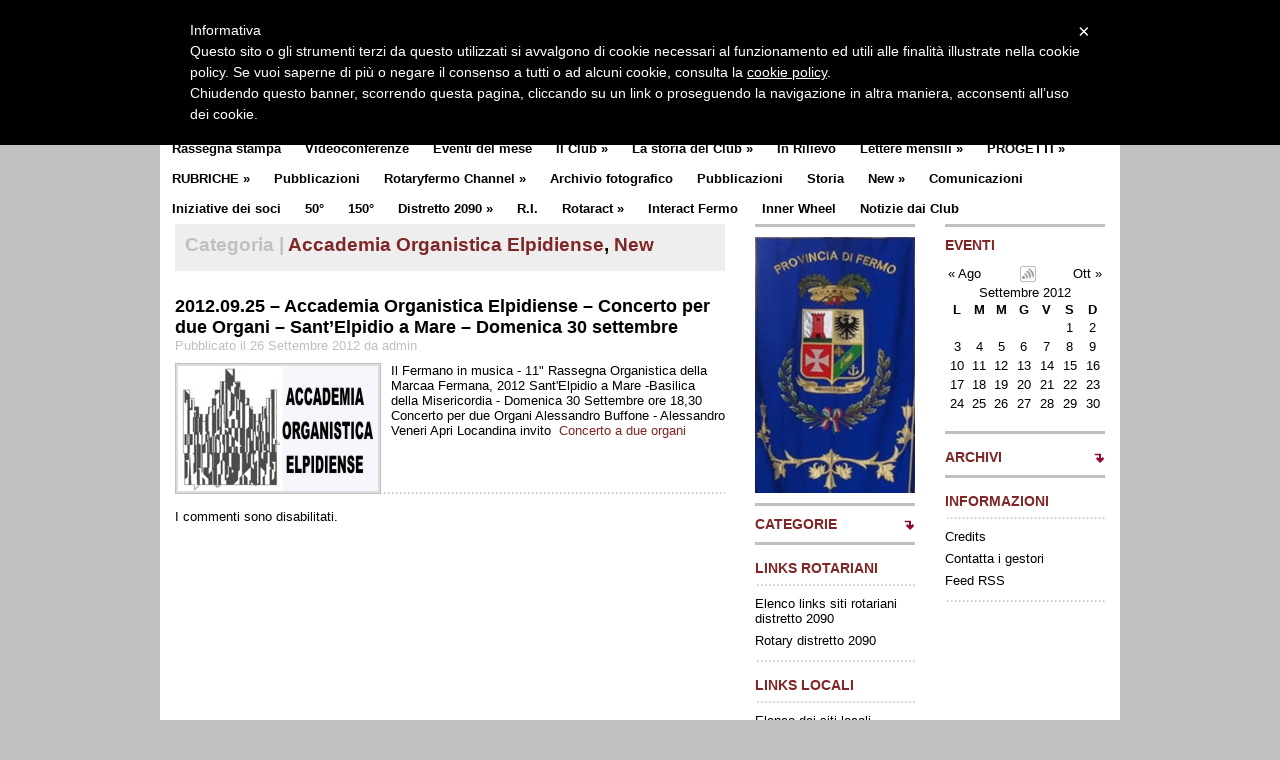

--- FILE ---
content_type: text/html; charset=UTF-8
request_url: http://www.rotaryfermo.info/2012/09/26/2012-09-25-accademia-organistica-elpidiense-concero-per-due-organi-santelpidio-a-mare-domenica-30-settembre/
body_size: 18938
content:
<!DOCTYPE html PUBLIC "-//W3C//DTD XHTML 1.0 Transitional//EN" "http://www.w3.org/TR/xhtml1/DTD/xhtml1-transitional.dtd">
<html xmlns="http://www.w3.org/1999/xhtml">
    <head profile="http://gmpg.org/xfn/11">

        <title>
                                      2012.09.25 &#8211; Accademia Organistica Elpidiense &#8211; Concerto per due Organi &#8211; Sant&#8217;Elpidio a Mare &#8211; Domenica 30 settembre&nbsp;|&nbsp;Rotary Fermo                                                        </title>

        <meta http-equiv="Content-Type" content="text/html; charset=UTF-8" />

        <link rel="stylesheet" type="text/css"  href="http://www.rotaryfermo.info/wp-content/themes/premiumnews_2012/premiumnews/style.css" media="screen" />

        <link rel="alternate" type="application/rss+xml" title="RSS 2.0" href="http://www.rotaryfermo.info/feed/" />
        <link rel="pingback" href="http://www.rotaryfermo.info/xmlrpc.php" />

        <meta name='robots' content='max-image-preview:large' />
<script type="text/javascript">
window._wpemojiSettings = {"baseUrl":"https:\/\/s.w.org\/images\/core\/emoji\/14.0.0\/72x72\/","ext":".png","svgUrl":"https:\/\/s.w.org\/images\/core\/emoji\/14.0.0\/svg\/","svgExt":".svg","source":{"concatemoji":"http:\/\/www.rotaryfermo.info\/wp-includes\/js\/wp-emoji-release.min.js?ver=6.1.9"}};
/*! This file is auto-generated */
!function(e,a,t){var n,r,o,i=a.createElement("canvas"),p=i.getContext&&i.getContext("2d");function s(e,t){var a=String.fromCharCode,e=(p.clearRect(0,0,i.width,i.height),p.fillText(a.apply(this,e),0,0),i.toDataURL());return p.clearRect(0,0,i.width,i.height),p.fillText(a.apply(this,t),0,0),e===i.toDataURL()}function c(e){var t=a.createElement("script");t.src=e,t.defer=t.type="text/javascript",a.getElementsByTagName("head")[0].appendChild(t)}for(o=Array("flag","emoji"),t.supports={everything:!0,everythingExceptFlag:!0},r=0;r<o.length;r++)t.supports[o[r]]=function(e){if(p&&p.fillText)switch(p.textBaseline="top",p.font="600 32px Arial",e){case"flag":return s([127987,65039,8205,9895,65039],[127987,65039,8203,9895,65039])?!1:!s([55356,56826,55356,56819],[55356,56826,8203,55356,56819])&&!s([55356,57332,56128,56423,56128,56418,56128,56421,56128,56430,56128,56423,56128,56447],[55356,57332,8203,56128,56423,8203,56128,56418,8203,56128,56421,8203,56128,56430,8203,56128,56423,8203,56128,56447]);case"emoji":return!s([129777,127995,8205,129778,127999],[129777,127995,8203,129778,127999])}return!1}(o[r]),t.supports.everything=t.supports.everything&&t.supports[o[r]],"flag"!==o[r]&&(t.supports.everythingExceptFlag=t.supports.everythingExceptFlag&&t.supports[o[r]]);t.supports.everythingExceptFlag=t.supports.everythingExceptFlag&&!t.supports.flag,t.DOMReady=!1,t.readyCallback=function(){t.DOMReady=!0},t.supports.everything||(n=function(){t.readyCallback()},a.addEventListener?(a.addEventListener("DOMContentLoaded",n,!1),e.addEventListener("load",n,!1)):(e.attachEvent("onload",n),a.attachEvent("onreadystatechange",function(){"complete"===a.readyState&&t.readyCallback()})),(e=t.source||{}).concatemoji?c(e.concatemoji):e.wpemoji&&e.twemoji&&(c(e.twemoji),c(e.wpemoji)))}(window,document,window._wpemojiSettings);
</script>
<style type="text/css">
img.wp-smiley,
img.emoji {
	display: inline !important;
	border: none !important;
	box-shadow: none !important;
	height: 1em !important;
	width: 1em !important;
	margin: 0 0.07em !important;
	vertical-align: -0.1em !important;
	background: none !important;
	padding: 0 !important;
}
</style>
	<link rel='stylesheet' id='wp-block-library-css' href='http://www.rotaryfermo.info/wp-includes/css/dist/block-library/style.min.css?ver=6.1.9' type='text/css' media='all' />
<link rel='stylesheet' id='classic-theme-styles-css' href='http://www.rotaryfermo.info/wp-includes/css/classic-themes.min.css?ver=1' type='text/css' media='all' />
<style id='global-styles-inline-css' type='text/css'>
body{--wp--preset--color--black: #000000;--wp--preset--color--cyan-bluish-gray: #abb8c3;--wp--preset--color--white: #ffffff;--wp--preset--color--pale-pink: #f78da7;--wp--preset--color--vivid-red: #cf2e2e;--wp--preset--color--luminous-vivid-orange: #ff6900;--wp--preset--color--luminous-vivid-amber: #fcb900;--wp--preset--color--light-green-cyan: #7bdcb5;--wp--preset--color--vivid-green-cyan: #00d084;--wp--preset--color--pale-cyan-blue: #8ed1fc;--wp--preset--color--vivid-cyan-blue: #0693e3;--wp--preset--color--vivid-purple: #9b51e0;--wp--preset--gradient--vivid-cyan-blue-to-vivid-purple: linear-gradient(135deg,rgba(6,147,227,1) 0%,rgb(155,81,224) 100%);--wp--preset--gradient--light-green-cyan-to-vivid-green-cyan: linear-gradient(135deg,rgb(122,220,180) 0%,rgb(0,208,130) 100%);--wp--preset--gradient--luminous-vivid-amber-to-luminous-vivid-orange: linear-gradient(135deg,rgba(252,185,0,1) 0%,rgba(255,105,0,1) 100%);--wp--preset--gradient--luminous-vivid-orange-to-vivid-red: linear-gradient(135deg,rgba(255,105,0,1) 0%,rgb(207,46,46) 100%);--wp--preset--gradient--very-light-gray-to-cyan-bluish-gray: linear-gradient(135deg,rgb(238,238,238) 0%,rgb(169,184,195) 100%);--wp--preset--gradient--cool-to-warm-spectrum: linear-gradient(135deg,rgb(74,234,220) 0%,rgb(151,120,209) 20%,rgb(207,42,186) 40%,rgb(238,44,130) 60%,rgb(251,105,98) 80%,rgb(254,248,76) 100%);--wp--preset--gradient--blush-light-purple: linear-gradient(135deg,rgb(255,206,236) 0%,rgb(152,150,240) 100%);--wp--preset--gradient--blush-bordeaux: linear-gradient(135deg,rgb(254,205,165) 0%,rgb(254,45,45) 50%,rgb(107,0,62) 100%);--wp--preset--gradient--luminous-dusk: linear-gradient(135deg,rgb(255,203,112) 0%,rgb(199,81,192) 50%,rgb(65,88,208) 100%);--wp--preset--gradient--pale-ocean: linear-gradient(135deg,rgb(255,245,203) 0%,rgb(182,227,212) 50%,rgb(51,167,181) 100%);--wp--preset--gradient--electric-grass: linear-gradient(135deg,rgb(202,248,128) 0%,rgb(113,206,126) 100%);--wp--preset--gradient--midnight: linear-gradient(135deg,rgb(2,3,129) 0%,rgb(40,116,252) 100%);--wp--preset--duotone--dark-grayscale: url('#wp-duotone-dark-grayscale');--wp--preset--duotone--grayscale: url('#wp-duotone-grayscale');--wp--preset--duotone--purple-yellow: url('#wp-duotone-purple-yellow');--wp--preset--duotone--blue-red: url('#wp-duotone-blue-red');--wp--preset--duotone--midnight: url('#wp-duotone-midnight');--wp--preset--duotone--magenta-yellow: url('#wp-duotone-magenta-yellow');--wp--preset--duotone--purple-green: url('#wp-duotone-purple-green');--wp--preset--duotone--blue-orange: url('#wp-duotone-blue-orange');--wp--preset--font-size--small: 13px;--wp--preset--font-size--medium: 20px;--wp--preset--font-size--large: 36px;--wp--preset--font-size--x-large: 42px;--wp--preset--spacing--20: 0.44rem;--wp--preset--spacing--30: 0.67rem;--wp--preset--spacing--40: 1rem;--wp--preset--spacing--50: 1.5rem;--wp--preset--spacing--60: 2.25rem;--wp--preset--spacing--70: 3.38rem;--wp--preset--spacing--80: 5.06rem;}:where(.is-layout-flex){gap: 0.5em;}body .is-layout-flow > .alignleft{float: left;margin-inline-start: 0;margin-inline-end: 2em;}body .is-layout-flow > .alignright{float: right;margin-inline-start: 2em;margin-inline-end: 0;}body .is-layout-flow > .aligncenter{margin-left: auto !important;margin-right: auto !important;}body .is-layout-constrained > .alignleft{float: left;margin-inline-start: 0;margin-inline-end: 2em;}body .is-layout-constrained > .alignright{float: right;margin-inline-start: 2em;margin-inline-end: 0;}body .is-layout-constrained > .aligncenter{margin-left: auto !important;margin-right: auto !important;}body .is-layout-constrained > :where(:not(.alignleft):not(.alignright):not(.alignfull)){max-width: var(--wp--style--global--content-size);margin-left: auto !important;margin-right: auto !important;}body .is-layout-constrained > .alignwide{max-width: var(--wp--style--global--wide-size);}body .is-layout-flex{display: flex;}body .is-layout-flex{flex-wrap: wrap;align-items: center;}body .is-layout-flex > *{margin: 0;}:where(.wp-block-columns.is-layout-flex){gap: 2em;}.has-black-color{color: var(--wp--preset--color--black) !important;}.has-cyan-bluish-gray-color{color: var(--wp--preset--color--cyan-bluish-gray) !important;}.has-white-color{color: var(--wp--preset--color--white) !important;}.has-pale-pink-color{color: var(--wp--preset--color--pale-pink) !important;}.has-vivid-red-color{color: var(--wp--preset--color--vivid-red) !important;}.has-luminous-vivid-orange-color{color: var(--wp--preset--color--luminous-vivid-orange) !important;}.has-luminous-vivid-amber-color{color: var(--wp--preset--color--luminous-vivid-amber) !important;}.has-light-green-cyan-color{color: var(--wp--preset--color--light-green-cyan) !important;}.has-vivid-green-cyan-color{color: var(--wp--preset--color--vivid-green-cyan) !important;}.has-pale-cyan-blue-color{color: var(--wp--preset--color--pale-cyan-blue) !important;}.has-vivid-cyan-blue-color{color: var(--wp--preset--color--vivid-cyan-blue) !important;}.has-vivid-purple-color{color: var(--wp--preset--color--vivid-purple) !important;}.has-black-background-color{background-color: var(--wp--preset--color--black) !important;}.has-cyan-bluish-gray-background-color{background-color: var(--wp--preset--color--cyan-bluish-gray) !important;}.has-white-background-color{background-color: var(--wp--preset--color--white) !important;}.has-pale-pink-background-color{background-color: var(--wp--preset--color--pale-pink) !important;}.has-vivid-red-background-color{background-color: var(--wp--preset--color--vivid-red) !important;}.has-luminous-vivid-orange-background-color{background-color: var(--wp--preset--color--luminous-vivid-orange) !important;}.has-luminous-vivid-amber-background-color{background-color: var(--wp--preset--color--luminous-vivid-amber) !important;}.has-light-green-cyan-background-color{background-color: var(--wp--preset--color--light-green-cyan) !important;}.has-vivid-green-cyan-background-color{background-color: var(--wp--preset--color--vivid-green-cyan) !important;}.has-pale-cyan-blue-background-color{background-color: var(--wp--preset--color--pale-cyan-blue) !important;}.has-vivid-cyan-blue-background-color{background-color: var(--wp--preset--color--vivid-cyan-blue) !important;}.has-vivid-purple-background-color{background-color: var(--wp--preset--color--vivid-purple) !important;}.has-black-border-color{border-color: var(--wp--preset--color--black) !important;}.has-cyan-bluish-gray-border-color{border-color: var(--wp--preset--color--cyan-bluish-gray) !important;}.has-white-border-color{border-color: var(--wp--preset--color--white) !important;}.has-pale-pink-border-color{border-color: var(--wp--preset--color--pale-pink) !important;}.has-vivid-red-border-color{border-color: var(--wp--preset--color--vivid-red) !important;}.has-luminous-vivid-orange-border-color{border-color: var(--wp--preset--color--luminous-vivid-orange) !important;}.has-luminous-vivid-amber-border-color{border-color: var(--wp--preset--color--luminous-vivid-amber) !important;}.has-light-green-cyan-border-color{border-color: var(--wp--preset--color--light-green-cyan) !important;}.has-vivid-green-cyan-border-color{border-color: var(--wp--preset--color--vivid-green-cyan) !important;}.has-pale-cyan-blue-border-color{border-color: var(--wp--preset--color--pale-cyan-blue) !important;}.has-vivid-cyan-blue-border-color{border-color: var(--wp--preset--color--vivid-cyan-blue) !important;}.has-vivid-purple-border-color{border-color: var(--wp--preset--color--vivid-purple) !important;}.has-vivid-cyan-blue-to-vivid-purple-gradient-background{background: var(--wp--preset--gradient--vivid-cyan-blue-to-vivid-purple) !important;}.has-light-green-cyan-to-vivid-green-cyan-gradient-background{background: var(--wp--preset--gradient--light-green-cyan-to-vivid-green-cyan) !important;}.has-luminous-vivid-amber-to-luminous-vivid-orange-gradient-background{background: var(--wp--preset--gradient--luminous-vivid-amber-to-luminous-vivid-orange) !important;}.has-luminous-vivid-orange-to-vivid-red-gradient-background{background: var(--wp--preset--gradient--luminous-vivid-orange-to-vivid-red) !important;}.has-very-light-gray-to-cyan-bluish-gray-gradient-background{background: var(--wp--preset--gradient--very-light-gray-to-cyan-bluish-gray) !important;}.has-cool-to-warm-spectrum-gradient-background{background: var(--wp--preset--gradient--cool-to-warm-spectrum) !important;}.has-blush-light-purple-gradient-background{background: var(--wp--preset--gradient--blush-light-purple) !important;}.has-blush-bordeaux-gradient-background{background: var(--wp--preset--gradient--blush-bordeaux) !important;}.has-luminous-dusk-gradient-background{background: var(--wp--preset--gradient--luminous-dusk) !important;}.has-pale-ocean-gradient-background{background: var(--wp--preset--gradient--pale-ocean) !important;}.has-electric-grass-gradient-background{background: var(--wp--preset--gradient--electric-grass) !important;}.has-midnight-gradient-background{background: var(--wp--preset--gradient--midnight) !important;}.has-small-font-size{font-size: var(--wp--preset--font-size--small) !important;}.has-medium-font-size{font-size: var(--wp--preset--font-size--medium) !important;}.has-large-font-size{font-size: var(--wp--preset--font-size--large) !important;}.has-x-large-font-size{font-size: var(--wp--preset--font-size--x-large) !important;}
.wp-block-navigation a:where(:not(.wp-element-button)){color: inherit;}
:where(.wp-block-columns.is-layout-flex){gap: 2em;}
.wp-block-pullquote{font-size: 1.5em;line-height: 1.6;}
</style>
<script type='text/javascript' src='http://www.rotaryfermo.info/wp-includes/js/jquery/jquery.js?ver=3.6.1' id='jquery-core-js'></script>
<script type='text/javascript' src='http://www.rotaryfermo.info/wp-includes/js/jquery/jquery-migrate.min.js?ver=3.3.2' id='jquery-migrate-js'></script>
<link rel="https://api.w.org/" href="http://www.rotaryfermo.info/wp-json/" /><link rel="alternate" type="application/json" href="http://www.rotaryfermo.info/wp-json/wp/v2/posts/8614" /><link rel="EditURI" type="application/rsd+xml" title="RSD" href="http://www.rotaryfermo.info/xmlrpc.php?rsd" />
<link rel="wlwmanifest" type="application/wlwmanifest+xml" href="http://www.rotaryfermo.info/wp-includes/wlwmanifest.xml" />
<meta name="generator" content="WordPress 6.1.9" />
<link rel="canonical" href="http://www.rotaryfermo.info/2012/09/26/2012-09-25-accademia-organistica-elpidiense-concero-per-due-organi-santelpidio-a-mare-domenica-30-settembre/" />
<link rel='shortlink' href='http://www.rotaryfermo.info/?p=8614' />
<link rel="alternate" type="application/json+oembed" href="http://www.rotaryfermo.info/wp-json/oembed/1.0/embed?url=http%3A%2F%2Fwww.rotaryfermo.info%2F2012%2F09%2F26%2F2012-09-25-accademia-organistica-elpidiense-concero-per-due-organi-santelpidio-a-mare-domenica-30-settembre%2F" />
<link rel="alternate" type="text/xml+oembed" href="http://www.rotaryfermo.info/wp-json/oembed/1.0/embed?url=http%3A%2F%2Fwww.rotaryfermo.info%2F2012%2F09%2F26%2F2012-09-25-accademia-organistica-elpidiense-concero-per-due-organi-santelpidio-a-mare-domenica-30-settembre%2F&#038;format=xml" />


	<!-- Added by EventCalendar plugin. Version 3.1.4 -->
	<script type='text/javascript' src='http://www.rotaryfermo.info/wp-content/plugins/event-calendar-3-for-php-53/xmlhttprequest.js'></script>
	<script type='text/javascript' src='http://www.rotaryfermo.info/wp-content/plugins/event-calendar-3-for-php-53/ec3.js'></script>
	<script type='text/javascript'><!--
	ec3.start_of_week=1;
	ec3.month_of_year=new Array('Gennaio','Febbraio','Marzo','Aprile','Maggio','Giugno','Luglio','Agosto','Settembre','Ottobre','Novembre','Dicembre');
	ec3.month_abbrev=new Array('Gen','Feb','Mar','Apr','Mag','Giu','Lug','Ago','Set','Ott','Nov','Dic');
	ec3.myfiles='http://www.rotaryfermo.info/wp-content/plugins/event-calendar-3-for-php-53';
	ec3.home='http://www.rotaryfermo.info';
	ec3.hide_logo=1;
	ec3.viewpostsfor="View posts for %1$s %2$s";
	// --></script>


<style type='text/css' media='screen'>
@import url(http://www.rotaryfermo.info/wp-content/plugins/event-calendar-3-for-php-53/ec3.css);
.ec3_ec {
 background-image:url(http://www.rotaryfermo.info/wp-content/plugins/event-calendar-3-for-php-53/ec.png) !IMPORTANT;
 background-image:none;
 filter:progid:DXImageTransform.Microsoft.AlphaImageLoader(src='http://www.rotaryfermo.info/wp-content/plugins/event-calendar-3-for-php-53/ec.png');
}

#ec3_shadow0 {
 background-image:url(http://www.rotaryfermo.info/wp-content/plugins/event-calendar-3-for-php-53/shadow0.png) !IMPORTANT;
 background-image:none;
}
#ec3_shadow0 div {
 filter:progid:DXImageTransform.Microsoft.AlphaImageLoader(src='http://www.rotaryfermo.info/wp-content/plugins/event-calendar-3-for-php-53/shadow0.png',sizingMethod='scale');
}
#ec3_shadow1 {
 background-image:url(http://www.rotaryfermo.info/wp-content/plugins/event-calendar-3-for-php-53/shadow1.png) !IMPORTANT;
 background-image:none;
 filter:progid:DXImageTransform.Microsoft.AlphaImageLoader(src='http://www.rotaryfermo.info/wp-content/plugins/event-calendar-3-for-php-53/shadow1.png',sizingMethod='crop');
}
#ec3_shadow2 {
 background-image:url(http://www.rotaryfermo.info/wp-content/plugins/event-calendar-3-for-php-53/shadow2.png) !IMPORTANT;
 background-image:none;
}
#ec3_shadow2 div {
 filter:progid:DXImageTransform.Microsoft.AlphaImageLoader(src='http://www.rotaryfermo.info/wp-content/plugins/event-calendar-3-for-php-53/shadow2.png',sizingMethod='scale');
}

</style>

<!-- <meta name="NextGEN" version="2.1.50" /> -->
<link href="http://www.rotaryfermo.info/wp-content/plugins/picasa-images-express/picasa-image-express.css" rel="stylesheet" type="text/css" />
<!--[if lt ie 8]>
<link href="http://www.rotaryfermo.info/wp-content/plugins/picasa-images-express/picasa-image-express-IE.css" rel="stylesheet" type="text/css" />
<![endif]-->
<link href="http://www.rotaryfermo.info/wp-content/themes/premiumnews_2012/premiumnews/styles/default.css" rel="stylesheet" type="text/css" />
        <!--[if lte IE 6]>
        <script defer type="text/javascript" src="http://www.rotaryfermo.info/wp-content/themes/premiumnews_2012/premiumnews/images/pngfix.js"></script>
        <![endif]-->

        

        <!--<script type="text/javascript" src="http://www.rotaryfermo.info/wp-content/themes/premiumnews_2012/premiumnews/includes/js/jquery-1.1.3.1.min.js"></script>-->
        <script type="text/javascript" src="http://www.rotaryfermo.info/wp-content/themes/premiumnews_2012/premiumnews/includes/js/jquery-1.4.4.min.js"></script>
        <!--<script type="text/javascript" src="http://www.rotaryfermo.info/wp-content/themes/premiumnews_2012/premiumnews/includes/js/jquery-1.8.3.min.js"></script>-->

        <script type="text/javascript">(function (w,d) {var loader = function () {var s = d.createElement("script"), tag = d.getElementsByTagName("script")[0]; s.src = "//cdn.iubenda.com/iubenda.js"; tag.parentNode.insertBefore(s,tag);}; if(w.addEventListener){w.addEventListener("load", loader, false);}else if(w.attachEvent){w.attachEvent("onload", loader);}else{w.onload = loader;}})(window, document);</script>
        
        <script type="text/javascript">

            var _iub = _iub || [];
            _iub.csConfiguration = {
                cookiePolicyId: 816329,
                siteId: 306972,
                lang: "it"
            };
            (function (w, d) {
                var loader = function () {
                    var s = d.createElement("script"), tag = d.getElementsByTagName("script")[0];
                    s.src = "//cdn.iubenda.com/cookie_solution/iubenda_cs.js";
                    tag.parentNode.insertBefore(s, tag);
                };
                if (w.addEventListener) {
                    w.addEventListener("load", loader, false);
                } else if (w.attachEvent) {
                    w.attachEvent("onload", loader);
                } else {
                    w.onload = loader;
                }
            })(window, document);
        </script>    
        

        <script type="text/javascript" src="http://www.rotaryfermo.info/wp-content/themes/premiumnews_2012/premiumnews/jquery-lightbox-0.5/js/jquery.lightbox-0.5.js"></script>
        <link rel="stylesheet" type="text/css" href="http://www.rotaryfermo.info/wp-content/themes/premiumnews_2012/premiumnews/jquery-lightbox-0.5/css/jquery.lightbox-0.5.css" media="screen" />     

        <script type="text/javascript">
            $(function () {
                $("a[rel^='lightbox']").lightBox();
            });
        </script>    
        

    </head>

    <body>

        
        <div id="page">

            <div id="nav"> <!-- START TOP NAVIGATION BAR -->
                <div id="nav-left">

                    <ul id="lavaLamp">
                        <li><a href="http://www.rotaryfermo.info/">Home</a></li>
                        <li class="page_item page-item-2"><a href="http://www.rotaryfermo.info/chi-siamo/">Chi siamo</a></li>
<li class="page_item page-item-6"><a href="http://www.rotaryfermo.info/la-nascita/">La storia del Rotary</a></li>
<li class="page_item page-item-12"><a href="http://www.rotaryfermo.info/la-missione/">La missione</a></li>
<li class="page_item page-item-35"><a href="http://www.rotaryfermo.info/organigramma/">Organigramma</a></li>
<li class="page_item page-item-13054"><a href="http://www.rotaryfermo.info/club-communicator/">Club communicator</a></li>
		
                    </ul>

                </div><!--/nav-left -->

                <div id="nav-right">		

                    <form method="get" id="searchform" action="http://www.rotaryfermo.info/">

                        <div id="search">
                            <input type="text" value="Cerca una parola..." onclick="this.value = '';" name="s" id="s" />
                        </div>            
                        <input name="" type="image" src="http://www.rotaryfermo.info/wp-content/themes/premiumnews_2012/premiumnews/styles/default/ico-cerca.gif" value="Cerca" class="btn"  /><!--/search -->


                    </form>

                </div><!--/nav-right -->

            </div><!--/nav-->

            <div id="header"><!-- START LOGO LEVEL WITH RSS FEED -->

                <h1><a href="http://www.rotaryfermo.info/" title="Rotary Fermo"><img src="http://www.rotaryfermo.info/wp-content/themes/premiumnews_2012/premiumnews/images/logo.gif" alt="Rotary Fermo" title="Rotary Fermo" style="margin-top:5px" /></a></h1>

                <div id="rss">

                    <img src="http://www.rotaryfermo.info/wp-content/themes/premiumnews_2012/premiumnews/images/loghi_fermo.jpg" width="250" height="81" border="0" alt="" />		
                    <!-- <img src="http://www.rotaryfermo.info/wp-content/themes/premiumnews_2012/premiumnews/images/rotary1314.jpg" width="126px" height="76px" border="0" alt="" style="padding-top:3px;padding-right:20px" />-->
    <!--		<img src="http://www.rotaryfermo.info/wp-content/themes/premiumnews_2012/premiumnews/images/50esimo.gif" width="150px" height="45px" border="0" alt="" style="padding-right:40px;padding-top:18px" />        -->
                </div><!--/rss-->

            </div><!--/header -->

            <div id="suckerfish"><!-- START CATEGORY NAVIGATION (SUCKERFISH CSS) -->

                <ul class="nav2">
                    	<li class="cat-item cat-item-218"><a href="http://www.rotaryfermo.info/category/rassegna-stampa/">Rassegna stampa</a>
</li>
	<li class="cat-item cat-item-217"><a href="http://www.rotaryfermo.info/category/videoconferenze/">Videoconferenze</a>
</li>
	<li class="cat-item cat-item-211"><a href="http://www.rotaryfermo.info/category/eventi-del-mese/">Eventi del mese</a>
</li>
	<li class="cat-item cat-item-14"><a href="http://www.rotaryfermo.info/category/il-club-di-fermo/">Il Club</a>
<ul class='children'>
	<li class="cat-item cat-item-61"><a href="http://www.rotaryfermo.info/category/il-club-di-fermo/dove-siamo/">Dove siamo</a>
</li>
	<li class="cat-item cat-item-59"><a href="http://www.rotaryfermo.info/category/il-club-di-fermo/i-presidenti/">I Presidenti</a>
</li>
	<li class="cat-item cat-item-58"><a href="http://www.rotaryfermo.info/category/il-club-di-fermo/i-soci/">I Soci del Club</a>
</li>
	<li class="cat-item cat-item-72"><a href="http://www.rotaryfermo.info/category/il-club-di-fermo/statuto-e-regolamento/">Statuto e Regolamento</a>
</li>
	<li class="cat-item cat-item-60"><a href="http://www.rotaryfermo.info/category/il-club-di-fermo/il-collegio-dei-p-p/">Il Collegio dei Past President</a>
</li>
	<li class="cat-item cat-item-63"><a href="http://www.rotaryfermo.info/category/il-club-di-fermo/paul-harris/">Paul Harris</a>
</li>
	<li class="cat-item cat-item-153"><a href="http://www.rotaryfermo.info/category/il-club-di-fermo/forum-il-club-di-fermo/">Forum</a>
</li>
	<li class="cat-item cat-item-62"><a href="http://www.rotaryfermo.info/category/il-club-di-fermo/la-citta-di-fermo/">La città di Fermo &#8211; foto</a>
</li>
	<li class="cat-item cat-item-84"><a href="http://www.rotaryfermo.info/category/il-club-di-fermo/la-citta-e-la-provincia-di-fermo-filmati/">La Città e la Provincia di Fermo &#8211; filmati</a>
</li>
</ul>
</li>
	<li class="cat-item cat-item-15"><a href="http://www.rotaryfermo.info/category/la-storia-del-club/">La storia del Club</a>
<ul class='children'>
	<li class="cat-item cat-item-46"><a href="http://www.rotaryfermo.info/category/la-storia-del-club/la-carta/">La carta e le segnalazioni</a>
</li>
	<li class="cat-item cat-item-45"><a href="http://www.rotaryfermo.info/category/la-storia-del-club/i-soci-fondatori/">I soci fondatori</a>
</li>
	<li class="cat-item cat-item-41"><a href="http://www.rotaryfermo.info/category/la-storia-del-club/60-69/">Anni 1960-1969</a>
</li>
	<li class="cat-item cat-item-42"><a href="http://www.rotaryfermo.info/category/la-storia-del-club/70-79/">Anni 1970-1979</a>
</li>
	<li class="cat-item cat-item-43"><a href="http://www.rotaryfermo.info/category/la-storia-del-club/80-89/">Anni 1980-1989</a>
</li>
	<li class="cat-item cat-item-44"><a href="http://www.rotaryfermo.info/category/la-storia-del-club/90-99/">Anni 1990-1999</a>
</li>
</ul>
</li>
	<li class="cat-item cat-item-86"><a href="http://www.rotaryfermo.info/category/in-rilievo/">In Rilievo</a>
</li>
	<li class="cat-item cat-item-4"><a href="http://www.rotaryfermo.info/category/lettere-mensili/">Lettere mensili</a>
<ul class='children'>
	<li class="cat-item cat-item-222"><a href="http://www.rotaryfermo.info/category/lettere-mensili/2023-2024/">2023-2024</a>
</li>
	<li class="cat-item cat-item-203"><a href="http://www.rotaryfermo.info/category/lettere-mensili/2018-2019/">2018-2019</a>
</li>
	<li class="cat-item cat-item-220"><a href="http://www.rotaryfermo.info/category/lettere-mensili/2022-2023/">2022-2023</a>
</li>
	<li class="cat-item cat-item-219"><a href="http://www.rotaryfermo.info/category/lettere-mensili/2021-2022/">2021-2022</a>
</li>
	<li class="cat-item cat-item-215"><a href="http://www.rotaryfermo.info/category/lettere-mensili/2020-2021/">2020 &#8211; 2021</a>
</li>
	<li class="cat-item cat-item-193"><a href="http://www.rotaryfermo.info/category/lettere-mensili/2017-2018/">2017-2018</a>
</li>
	<li class="cat-item cat-item-180"><a href="http://www.rotaryfermo.info/category/lettere-mensili/2016-2017/">2016 &#8211; 2017</a>
</li>
	<li class="cat-item cat-item-167"><a href="http://www.rotaryfermo.info/category/lettere-mensili/2015-2016/">2015-2016</a>
</li>
	<li class="cat-item cat-item-212"><a href="http://www.rotaryfermo.info/category/lettere-mensili/2019-2020/">2019-2020</a>
</li>
	<li class="cat-item cat-item-160"><a href="http://www.rotaryfermo.info/category/lettere-mensili/2014-2015/">2014-2015</a>
</li>
	<li class="cat-item cat-item-147"><a href="http://www.rotaryfermo.info/category/lettere-mensili/2013-2014/">2013-2014</a>
</li>
	<li class="cat-item cat-item-131"><a href="http://www.rotaryfermo.info/category/lettere-mensili/2012-2012/">2012-2013</a>
</li>
	<li class="cat-item cat-item-105"><a href="http://www.rotaryfermo.info/category/lettere-mensili/2011-2012/">2011-2012</a>
</li>
	<li class="cat-item cat-item-76"><a href="http://www.rotaryfermo.info/category/lettere-mensili/2010-2011/">2010-2011</a>
</li>
	<li class="cat-item cat-item-57"><a href="http://www.rotaryfermo.info/category/lettere-mensili/2009-2010/">2009-2010</a>
</li>
	<li class="cat-item cat-item-47"><a href="http://www.rotaryfermo.info/category/lettere-mensili/2008-2009/">2008-2009</a>
</li>
	<li class="cat-item cat-item-48"><a href="http://www.rotaryfermo.info/category/lettere-mensili/2007-2008/">2007-2008</a>
</li>
	<li class="cat-item cat-item-49"><a href="http://www.rotaryfermo.info/category/lettere-mensili/2006-2007/">2006-2007</a>
</li>
	<li class="cat-item cat-item-50"><a href="http://www.rotaryfermo.info/category/lettere-mensili/2005-2006/">2005-2006</a>
</li>
	<li class="cat-item cat-item-51"><a href="http://www.rotaryfermo.info/category/lettere-mensili/2004-2005/">2004-2005</a>
</li>
	<li class="cat-item cat-item-53"><a href="http://www.rotaryfermo.info/category/lettere-mensili/2003-2004/">2003-2004</a>
</li>
	<li class="cat-item cat-item-54"><a href="http://www.rotaryfermo.info/category/lettere-mensili/2002-2003/">2002-2003</a>
</li>
	<li class="cat-item cat-item-55"><a href="http://www.rotaryfermo.info/category/lettere-mensili/2001-2002/">2001-2002</a>
</li>
</ul>
</li>
	<li class="cat-item cat-item-31"><a href="http://www.rotaryfermo.info/category/progetti/">PROGETTI</a>
<ul class='children'>
	<li class="cat-item cat-item-148"><a href="http://www.rotaryfermo.info/category/progetti/restauri-progetti/">Restauri</a>
	<ul class='children'>
	<li class="cat-item cat-item-81"><a href="http://www.rotaryfermo.info/category/progetti/restauri-progetti/mappe/">Mappe antiche</a>
</li>
	<li class="cat-item cat-item-38"><a href="http://www.rotaryfermo.info/category/progetti/restauri-progetti/leopardi/">Leopardi</a>
</li>
	</ul>
</li>
	<li class="cat-item cat-item-143"><a href="http://www.rotaryfermo.info/category/progetti/cuore-nuovo/">Il cuore dei bambini</a>
</li>
	<li class="cat-item cat-item-152"><a href="http://www.rotaryfermo.info/category/progetti/progetto-salute-roncopatia/">Progetto Salute &#8211; Roncopatia</a>
</li>
	<li class="cat-item cat-item-170"><a href="http://www.rotaryfermo.info/category/progetti/la-biblioteca-nel-carrello/">La biblioteca nel carrello</a>
</li>
	<li class="cat-item cat-item-159"><a href="http://www.rotaryfermo.info/category/progetti/il-ponte/">Il Ponte</a>
</li>
	<li class="cat-item cat-item-155"><a href="http://www.rotaryfermo.info/category/progetti/di-med/">Di Med</a>
</li>
	<li class="cat-item cat-item-205"><a href="http://www.rotaryfermo.info/category/progetti/conservatorio-di-fermo/">Conservatorio di Fermo</a>
</li>
	<li class="cat-item cat-item-201"><a href="http://www.rotaryfermo.info/category/progetti/ambulatorio-ortopedico-ad-amandola-e-comunanza/">Ambulatorio Ortopedico ad Amandola e Comunanza</a>
</li>
	<li class="cat-item cat-item-206"><a href="http://www.rotaryfermo.info/category/progetti/invecchiare-in-salute-quali-percorsi/">Invecchiare in salute: quali percorsi?</a>
</li>
	<li class="cat-item cat-item-207"><a href="http://www.rotaryfermo.info/category/progetti/sitting-volley/">Sitting volley</a>
</li>
	<li class="cat-item cat-item-221"><a href="http://www.rotaryfermo.info/category/progetti/idea-interprice/">Idea Interprice</a>
</li>
	<li class="cat-item cat-item-216"><a href="http://www.rotaryfermo.info/category/progetti/idea-enterprise/">Idea Enterprise</a>
</li>
	<li class="cat-item cat-item-195"><a href="http://www.rotaryfermo.info/category/progetti/mare-per-tutti/">Mare per tutti</a>
</li>
	<li class="cat-item cat-item-178"><a href="http://www.rotaryfermo.info/category/progetti/progetto-rotary-gardens/">Progetto &quot;Rotary gardens&quot;</a>
</li>
	<li class="cat-item cat-item-177"><a href="http://www.rotaryfermo.info/category/progetti/laltra-chiave/">&quot;Altra chiave&quot;</a>
</li>
	<li class="cat-item cat-item-174"><a href="http://www.rotaryfermo.info/category/progetti/solidarieta-progetti/">Solidarietà</a>
	<ul class='children'>
	<li class="cat-item cat-item-101"><a href="http://www.rotaryfermo.info/category/progetti/solidarieta-progetti/auto-medica/">Auto medica</a>
</li>
	<li class="cat-item cat-item-36"><a href="http://www.rotaryfermo.info/category/progetti/solidarieta-progetti/minibus/">Minibus</a>
</li>
	<li class="cat-item cat-item-37"><a href="http://www.rotaryfermo.info/category/progetti/solidarieta-progetti/ospedale-mobile/">Bus-medico</a>
</li>
	</ul>
</li>
	<li class="cat-item cat-item-168"><a href="http://www.rotaryfermo.info/category/progetti/restauro-chiesa-san-filippo-neri/">Restauro Chiesa San Filippo Neri</a>
</li>
	<li class="cat-item cat-item-179"><a href="http://www.rotaryfermo.info/category/progetti/progetto-salute-y-love-my-voice/">Progetto salute &quot;I love my voice&quot;</a>
</li>
	<li class="cat-item cat-item-192"><a href="http://www.rotaryfermo.info/category/progetti/screening-elettrocardiografico/">screening elettrocardiografico</a>
</li>
	<li class="cat-item cat-item-190"><a href="http://www.rotaryfermo.info/category/progetti/progetto-prefabbricati-per-i-terremotati/">Progetto prefabbricati per i terremotati</a>
</li>
	<li class="cat-item cat-item-187"><a href="http://www.rotaryfermo.info/category/progetti/banco-alimentare/">Banco alimentare</a>
</li>
	<li class="cat-item cat-item-184"><a href="http://www.rotaryfermo.info/category/progetti/operazione-sorriso/">Operazione sorriso</a>
</li>
	<li class="cat-item cat-item-182"><a href="http://www.rotaryfermo.info/category/progetti/il-giardino-delle-meraviglie/">Il giardino delle meraviglie</a>
</li>
	<li class="cat-item cat-item-213"><a href="http://www.rotaryfermo.info/category/progetti/progetto-salute-a-scuola-di-salute-orale/">Progetto salute: a scuola di salute orale</a>
</li>
	<li class="cat-item cat-item-210"><a href="http://www.rotaryfermo.info/category/progetti/certamen-latinum-firmanum/">Certamen latinum firmanum</a>
</li>
	<li class="cat-item cat-item-194"><a href="http://www.rotaryfermo.info/category/progetti/il-filo-di-arianna/">Il filo di Arianna</a>
</li>
	<li class="cat-item cat-item-100"><a href="http://www.rotaryfermo.info/category/progetti/la-fenice/">Fenice</a>
</li>
	<li class="cat-item cat-item-209"><a href="http://www.rotaryfermo.info/category/progetti/sentirsi-bene-a-scuola/">Sentirsi bene a scuola</a>
</li>
	<li class="cat-item cat-item-104"><a href="http://www.rotaryfermo.info/category/progetti/la-vita-nova/">Cuore di bimbi</a>
</li>
	<li class="cat-item cat-item-64"><a href="http://www.rotaryfermo.info/category/progetti/progetto-scuole/">Scuole</a>
</li>
	<li class="cat-item cat-item-32"><a href="http://www.rotaryfermo.info/category/progetti/una-scossa-per-la-vita/">Una scossa per la vita</a>
</li>
	<li class="cat-item cat-item-39"><a href="http://www.rotaryfermo.info/category/progetti/aido/">AIDO</a>
</li>
	<li class="cat-item cat-item-33"><a href="http://www.rotaryfermo.info/category/progetti/trofeo-50%c2%b0/">Trofeo Rotary Fermo</a>
</li>
	<li class="cat-item cat-item-73"><a href="http://www.rotaryfermo.info/category/progetti/convegni-progetti/">Convegni</a>
</li>
	<li class="cat-item cat-item-34"><a href="http://www.rotaryfermo.info/category/progetti/d-cestoni/">Cestoni</a>
</li>
	<li class="cat-item cat-item-35"><a href="http://www.rotaryfermo.info/category/progetti/dvd-i-40-comuni/">DVD &#8211; I 40 Comuni</a>
</li>
</ul>
</li>
	<li class="cat-item cat-item-16"><a href="http://www.rotaryfermo.info/category/articoli/">RUBRICHE</a>
<ul class='children'>
	<li class="cat-item cat-item-165"><a href="http://www.rotaryfermo.info/category/articoli/approfondimenti-di-gennaro-natale/">&quot;Approfondimenti&quot; di Gennaro Avano</a>
</li>
	<li class="cat-item cat-item-151"><a href="http://www.rotaryfermo.info/category/articoli/la-informatizzazione-del-distretto-di-tommaso-fattenotte/">&quot;La informatizzazione del Distretto&quot; di Tommaso Fattenotte</a>
</li>
	<li class="cat-item cat-item-150"><a href="http://www.rotaryfermo.info/category/articoli/mary-leoni/">Mary Leoni</a>
</li>
	<li class="cat-item cat-item-149"><a href="http://www.rotaryfermo.info/category/articoli/giulia-catani-articoli/">Giulia Catani</a>
</li>
	<li class="cat-item cat-item-146"><a href="http://www.rotaryfermo.info/category/articoli/giuseppe-amici/">Giuseppe Amici</a>
</li>
	<li class="cat-item cat-item-145"><a href="http://www.rotaryfermo.info/category/articoli/giulia-catani/">&quot;Pianificazione del territorio&quot; di Giulia Catani</a>
</li>
	<li class="cat-item cat-item-144"><a href="http://www.rotaryfermo.info/category/articoli/appunti-di-viaggio-di-giuseppe-amici/">&quot;Appunti di viaggio&quot; di Giuseppe Amici</a>
</li>
	<li class="cat-item cat-item-142"><a href="http://www.rotaryfermo.info/category/articoli/ricordi-di-fabrizio-emiliani/">&quot;Ricordi&quot; di Fabrizio Emiliani</a>
</li>
	<li class="cat-item cat-item-154"><a href="http://www.rotaryfermo.info/category/articoli/italo-gaudenzi/">Italo Gaudenzi</a>
</li>
	<li class="cat-item cat-item-171"><a href="http://www.rotaryfermo.info/category/articoli/la-chimica-al-montani-di-teresa-cecchi/">&quot;La chimica al Montani&quot; di Teresa Cecchi</a>
</li>
	<li class="cat-item cat-item-163"><a href="http://www.rotaryfermo.info/category/articoli/il-fermano-terra-di-condottieri-di-giovanni-martinelli/">&quot;Il Fermano terra di Condottieri&quot; di Giovanni Martinelli</a>
</li>
	<li class="cat-item cat-item-161"><a href="http://www.rotaryfermo.info/category/articoli/pazienti-illustri-di-paolo-signore/">&quot;Pazienti illustri&quot; di Paolo Signore</a>
</li>
	<li class="cat-item cat-item-158"><a href="http://www.rotaryfermo.info/category/articoli/il-fermano-terra-di-letterati-di-giovanni-martinelli/">&quot;Il Fermano terra di letterati&quot; di Giovanni Martinelli</a>
</li>
	<li class="cat-item cat-item-157"><a href="http://www.rotaryfermo.info/category/articoli/pio-carlini/">Pio Carlini</a>
</li>
	<li class="cat-item cat-item-156"><a href="http://www.rotaryfermo.info/category/articoli/alberto-breccia-fratadocchi/">Alberto Breccia Fratadocchi</a>
</li>
	<li class="cat-item cat-item-140"><a href="http://www.rotaryfermo.info/category/articoli/alessandra-pompei/">&quot;Il punto sulla ricerca&quot; di Alessandra Pompei</a>
</li>
	<li class="cat-item cat-item-139"><a href="http://www.rotaryfermo.info/category/articoli/lodontoiatria-infantile-di-leila-makki/">&quot;L&#039;odontoiatria&quot; di Leila Makki</a>
</li>
	<li class="cat-item cat-item-138"><a href="http://www.rotaryfermo.info/category/articoli/il-fermano-terra-della-della-ricerca-di-giovanni-martinelli/">&quot;Il Fermano terra della della Ricerca&quot; di Giovanni Martinelli</a>
</li>
	<li class="cat-item cat-item-125"><a href="http://www.rotaryfermo.info/category/articoli/senso-civico-di-alberto-valentini/">&quot;Senso civico&quot; di Alberto Valentini</a>
</li>
	<li class="cat-item cat-item-124"><a href="http://www.rotaryfermo.info/category/articoli/liberalizzazioni-di-alessandra-pompei/">&quot;Liberalizzazioni&quot; di Alessandra Pompei</a>
</li>
	<li class="cat-item cat-item-123"><a href="http://www.rotaryfermo.info/category/articoli/il-rotary-e-i-valori-etici-delle-professioni-e-della-scienza-di-alberto-breccia-fratadocchi/">&quot;Il Rotary e i valori etici delle Professioni e della Scienza&quot; di Alberto Breccia Fratadocchi</a>
</li>
	<li class="cat-item cat-item-122"><a href="http://www.rotaryfermo.info/category/articoli/le-scuole-professionali-di-stefania-scatasta/">&quot;L&#039;istruzione professionale&quot; di Stefania Scatasta</a>
</li>
	<li class="cat-item cat-item-121"><a href="http://www.rotaryfermo.info/category/articoli/racconti-fotografici-di-alberto-pazzi/">Alberto Pazzi</a>
</li>
	<li class="cat-item cat-item-120"><a href="http://www.rotaryfermo.info/category/articoli/lo-sviluppo-del-fermano-potenzialita-e-strategie-di-paolo-appoggetti/">&quot;Lo sviluppo del fermano &#8211; Potenzialità e strategie&quot; di Paolo Appoggetti</a>
</li>
	<li class="cat-item cat-item-119"><a href="http://www.rotaryfermo.info/category/articoli/spigolature-di-gennaro-natale/">&quot;Spigolature&quot; di Gennaro Natale</a>
</li>
	<li class="cat-item cat-item-118"><a href="http://www.rotaryfermo.info/category/articoli/economia-e-finanza-di-marchetto-morrone-mozzi/">&quot;Economia e finanza&quot; di Marchetto Morrone Mozzi</a>
</li>
	<li class="cat-item cat-item-126"><a href="http://www.rotaryfermo.info/category/articoli/il-fermano-terra-della-musica-di-giovanni-martinelli/">&quot;Il Fermano terra della musica&quot; di Giovanni Martinelli</a>
</li>
	<li class="cat-item cat-item-127"><a href="http://www.rotaryfermo.info/category/articoli/pazienti-utenti-e-cittadini-di-sivana-zummo/">&quot;Pazienti, utenti e cittadini&quot; di Sivana Zummo</a>
</li>
	<li class="cat-item cat-item-137"><a href="http://www.rotaryfermo.info/category/articoli/i-consigli-dell-odontoiatra-di-andrea-giammarini/">I consigli dell&#039; Odontoiatra di Andrea Giammarini</a>
</li>
	<li class="cat-item cat-item-136"><a href="http://www.rotaryfermo.info/category/articoli/simonetta-calamita/">&quot;Oto-Rotary&quot; di Simonetta Calamita</a>
</li>
	<li class="cat-item cat-item-132"><a href="http://www.rotaryfermo.info/category/articoli/riordino-delle-province/">Riordino delle Province</a>
</li>
	<li class="cat-item cat-item-130"><a href="http://www.rotaryfermo.info/category/articoli/il-notaio-consiglia-di-alfonso-rossi/">&quot;Il notaio consiglia&quot; di Alfonso Rossi</a>
</li>
	<li class="cat-item cat-item-129"><a href="http://www.rotaryfermo.info/category/articoli/consumo-zero-nei-nostri-manufatti-di-stefania-bellabarba/">&quot;Consumo zero nei nostri manufatti&quot; di Stefania Bellabarba</a>
</li>
	<li class="cat-item cat-item-128"><a href="http://www.rotaryfermo.info/category/articoli/liberalizzazioni-di-alfonso-rossi/">&quot;Liberalizzazioni&quot; di Alfonso Rossi</a>
</li>
	<li class="cat-item cat-item-114"><a href="http://www.rotaryfermo.info/category/articoli/dedicato-a-te/">&quot;Dedicato a te&quot; di Marzia Marchionni</a>
</li>
	<li class="cat-item cat-item-204"><a href="http://www.rotaryfermo.info/category/articoli/piciotti-giampaolo/">Piciotti Giampaolo</a>
</li>
	<li class="cat-item cat-item-202"><a href="http://www.rotaryfermo.info/category/articoli/il-fermano-terra-di-artisti-di-giovanni-martinelli/">&quot;Il Fermano terra di artisti&quot; di Giovanni Martinelli</a>
</li>
	<li class="cat-item cat-item-200"><a href="http://www.rotaryfermo.info/category/articoli/il-fermano-terra-di-eroi-di-giovanni-martinelli/">&quot;Il Fermano terra di eroi&quot; di Giovanni Martinelli</a>
</li>
	<li class="cat-item cat-item-199"><a href="http://www.rotaryfermo.info/category/articoli/atlante-storico-del-territorio-fermano-di-tommaso-fattenotte/">&quot;Atlante storico del Territorio Fermano&quot; di Tommaso Fattenotte</a>
</li>
	<li class="cat-item cat-item-198"><a href="http://www.rotaryfermo.info/category/articoli/il-fermano-i-protagonisti-della-grande-guerra-di-giovanni-martinelli/">&quot;Il Fermano: I protagonisti della Grande Guerra&quot; di Giovanni Martinelli</a>
</li>
	<li class="cat-item cat-item-197"><a href="http://www.rotaryfermo.info/category/articoli/la-storia-del-club-di-tommaso-fattenotte/">&quot;La storia del Club&quot; di Tommaso Fattenotte</a>
</li>
	<li class="cat-item cat-item-214"><a href="http://www.rotaryfermo.info/category/articoli/fabio-derasmo/">Fabio D&#039;Erasmo</a>
</li>
	<li class="cat-item cat-item-196"><a href="http://www.rotaryfermo.info/category/articoli/larte-spiegata-di-gennaro-natale/">&quot;L&#039;arte spiegata&quot; di Gennaro Natale</a>
</li>
	<li class="cat-item cat-item-176"><a href="http://www.rotaryfermo.info/category/articoli/il-fermano-terra-di-santi/">&quot;Il Fermano terra di santi&quot; di Giovanni Martinelli</a>
</li>
	<li class="cat-item cat-item-175"><a href="http://www.rotaryfermo.info/category/articoli/edoardo-antuono/">Edoardo Antuono</a>
</li>
	<li class="cat-item cat-item-173"><a href="http://www.rotaryfermo.info/category/articoli/protezione-civile-di-serenella-ciarrocchi/">&quot;Protezione civile&quot; di Serenella Ciarrocchi</a>
</li>
	<li class="cat-item cat-item-172"><a href="http://www.rotaryfermo.info/category/articoli/daniela-diletti/">Daniela Diletti</a>
</li>
	<li class="cat-item cat-item-169"><a href="http://www.rotaryfermo.info/category/articoli/carlo-cacciatori/">Carlo Cacciatori</a>
</li>
	<li class="cat-item cat-item-191"><a href="http://www.rotaryfermo.info/category/articoli/costantino-strappa/">Costantino Strappa</a>
</li>
	<li class="cat-item cat-item-189"><a href="http://www.rotaryfermo.info/category/articoli/paola-campanella/">Paola Campanella</a>
</li>
	<li class="cat-item cat-item-185"><a href="http://www.rotaryfermo.info/category/articoli/il-fermano-terra-di-politici/">&quot;Il Fermano terra di politici&quot; di Giovanni Martinelli</a>
</li>
	<li class="cat-item cat-item-181"><a href="http://www.rotaryfermo.info/category/articoli/massimo-maccari/">Massimo Maccari</a>
</li>
	<li class="cat-item cat-item-115"><a href="http://www.rotaryfermo.info/category/articoli/notizie-polari-di-maria-pia-casarini/">&quot;Notizie Polari&quot; di Maria Pia Casarini</a>
</li>
	<li class="cat-item cat-item-141"><a href="http://www.rotaryfermo.info/category/articoli/recenzioni-film-di-alfonso-rossi/">&quot;Recensioni film&quot; di Alfonso Rossi</a>
</li>
	<li class="cat-item cat-item-107"><a href="http://www.rotaryfermo.info/category/articoli/angelica-malvatani/">&quot;Accade a Fermo&quot; di Angelica Malvatani</a>
</li>
	<li class="cat-item cat-item-112"><a href="http://www.rotaryfermo.info/category/articoli/risorgimento-nel-fermano-di-giovanni-martinelli/">&quot;Risorgimento nel fermano&quot; di Giovanni Martinelli</a>
</li>
	<li class="cat-item cat-item-109"><a href="http://www.rotaryfermo.info/category/articoli/luca-romanelli/">&quot;Res Publica&quot; di Luca Romanelli</a>
</li>
	<li class="cat-item cat-item-113"><a href="http://www.rotaryfermo.info/category/articoli/una-scossa-per-la-vita-di-paolo-signore/">&quot;Pazienti illustri della nostra storia&quot; di Paolo Signore</a>
	<ul class='children'>
	<li class="cat-item cat-item-117"><a href="http://www.rotaryfermo.info/category/articoli/una-scossa-per-la-vita-di-paolo-signore/voci-dalla-scuola-di-margherita-bonanni/">&quot;Voci dalla scuola&quot; di Margherita Bonanni</a>
</li>
	</ul>
</li>
	<li class="cat-item cat-item-108"><a href="http://www.rotaryfermo.info/category/articoli/norberto-dionisi/">Norberto Dionisi</a>
</li>
	<li class="cat-item cat-item-111"><a href="http://www.rotaryfermo.info/category/articoli/paolo-appoggetti/">Paolo Appoggetti</a>
</li>
</ul>
</li>
	<li class="cat-item cat-item-96"><a href="http://www.rotaryfermo.info/category/pubblicazioni-cultura/">Pubblicazioni</a>
</li>
	<li class="cat-item cat-item-82"><a href="http://www.rotaryfermo.info/category/you-tube/">Rotaryfermo Channel</a>
<ul class='children'>
	<li class="cat-item cat-item-89"><a href="http://www.rotaryfermo.info/category/you-tube/web-tv/">WEB-TV</a>
</li>
</ul>
</li>
	<li class="cat-item cat-item-11"><a href="http://www.rotaryfermo.info/category/archivio-fotoghrafico/">Archivio fotografico</a>
</li>
	<li class="cat-item cat-item-7"><a href="http://www.rotaryfermo.info/category/pubblicazioni/">Pubblicazioni</a>
</li>
	<li class="cat-item cat-item-97"><a href="http://www.rotaryfermo.info/category/storia-cultura/">Storia</a>
</li>
	<li class="cat-item cat-item-30"><a href="http://www.rotaryfermo.info/category/new/">New</a>
<ul class='children'>
	<li class="cat-item cat-item-135"><a href="http://www.rotaryfermo.info/category/new/accademia-organistica-elpidiense/">Accademia Organistica Elpidiense</a>
</li>
	<li class="cat-item cat-item-134"><a href="http://www.rotaryfermo.info/category/new/fai-fermo/">FAI Fermo</a>
</li>
	<li class="cat-item cat-item-133"><a href="http://www.rotaryfermo.info/category/new/revisione-delle-province/">&quot;Riordino delle Province&quot;</a>
</li>
</ul>
</li>
	<li class="cat-item cat-item-5"><a href="http://www.rotaryfermo.info/category/comunicazioni/">Comunicazioni</a>
</li>
	<li class="cat-item cat-item-1"><a href="http://www.rotaryfermo.info/category/iniziative-dei-soci/">Iniziative dei soci</a>
</li>
	<li class="cat-item cat-item-12"><a href="http://www.rotaryfermo.info/category/cinquantenario/">50°</a>
</li>
	<li class="cat-item cat-item-83"><a href="http://www.rotaryfermo.info/category/150%c2%b0/">150°</a>
</li>
	<li class="cat-item cat-item-3"><a href="http://www.rotaryfermo.info/category/comunicazioni-rotariane/">Distretto 2090</a>
<ul class='children'>
	<li class="cat-item cat-item-65"><a href="http://www.rotaryfermo.info/category/comunicazioni-rotariane/lettere-governatore/">Lettere Governatore</a>
</li>
	<li class="cat-item cat-item-67"><a href="http://www.rotaryfermo.info/category/comunicazioni-rotariane/organigramma/">Organigramma</a>
</li>
	<li class="cat-item cat-item-70"><a href="http://www.rotaryfermo.info/category/comunicazioni-rotariane/eventi/">Eventi</a>
</li>
	<li class="cat-item cat-item-66"><a href="http://www.rotaryfermo.info/category/comunicazioni-rotariane/commissioni/">Dalle Commissioni</a>
</li>
	<li class="cat-item cat-item-68"><a href="http://www.rotaryfermo.info/category/comunicazioni-rotariane/forum/">Forum Distrettuali</a>
</li>
	<li class="cat-item cat-item-71"><a href="http://www.rotaryfermo.info/category/comunicazioni-rotariane/terremoto-abruzzo/">Terremoto Abruzzo</a>
</li>
	<li class="cat-item cat-item-69"><a href="http://www.rotaryfermo.info/category/comunicazioni-rotariane/convention/">Convention</a>
</li>
</ul>
</li>
	<li class="cat-item cat-item-21"><a href="http://www.rotaryfermo.info/category/ri/">R.I.</a>
</li>
	<li class="cat-item cat-item-9"><a href="http://www.rotaryfermo.info/category/rotaract/">Rotaract</a>
<ul class='children'>
	<li class="cat-item cat-item-29"><a href="http://www.rotaryfermo.info/category/rotaract/cose-il-rotaract/">Cos&#039;è il Rotaract</a>
</li>
	<li class="cat-item cat-item-24"><a href="http://www.rotaryfermo.info/category/rotaract/soci/">Il Club</a>
</li>
	<li class="cat-item cat-item-28"><a href="http://www.rotaryfermo.info/category/rotaract/il-programma/">Il programma</a>
</li>
	<li class="cat-item cat-item-25"><a href="http://www.rotaryfermo.info/category/rotaract/lettere-del-presidente/">Lettere del Presidente</a>
</li>
	<li class="cat-item cat-item-74"><a href="http://www.rotaryfermo.info/category/rotaract/dai-soci/">dai soci</a>
</li>
	<li class="cat-item cat-item-40"><a href="http://www.rotaryfermo.info/category/rotaract/convegni/">Convegni</a>
</li>
	<li class="cat-item cat-item-26"><a href="http://www.rotaryfermo.info/category/rotaract/notizie-dai-club/">Dai Club Rotaract</a>
</li>
	<li class="cat-item cat-item-27"><a href="http://www.rotaryfermo.info/category/rotaract/archivio-fotografico/">Archivio fotografico</a>
</li>
	<li class="cat-item cat-item-23"><a href="http://www.rotaryfermo.info/category/rotaract/storia/">La storia</a>
</li>
</ul>
</li>
	<li class="cat-item cat-item-186"><a href="http://www.rotaryfermo.info/category/interact-fermo/">Interact Fermo</a>
</li>
	<li class="cat-item cat-item-17"><a href="http://www.rotaryfermo.info/category/alumni/">Inner Wheel</a>
</li>
	<li class="cat-item cat-item-10"><a href="http://www.rotaryfermo.info/category/notizioe-dai-club/">Notizie dai Club</a>
</li>
	
                </ul>

            </div><!--/nav2-->

            <div id="columns"><!-- START MAIN CONTENT COLUMNS -->
		<div class="col1">

			
					

				<div id="archivebox">
					
						<h2><em>Categoria |</em> <a href="http://www.rotaryfermo.info/category/new/accademia-organistica-elpidiense/" rel="category tag">Accademia Organistica Elpidiense</a>, <a href="http://www.rotaryfermo.info/category/new/" rel="category tag">New</a></h2>
						<div class="singletags"></div>        
				
				</div><!--/archivebox-->			

				<div class="post-alt blog" id="post-8614">
				
					 <!-- DISPLAYS THE IMAGE URL SPECIFIED IN THE CUSTOM FIELD -->
						
						<!--<img src="http://www.rotaryfermo.info/wp-content/themes/premiumnews_2012/premiumnews/thumb.php?src=http://www.rotaryfermo.info/wp-content/uploads/Accademia.jpg&amp;h=57&amp;w=100&amp;zc=1&amp;q=95" alt="" class="th" />-->
					 	                
					<h3><a title="Permanent Link to 2012.09.25 &#8211; Accademia Organistica Elpidiense &#8211; Concerto per due Organi &#8211; Sant&#8217;Elpidio a Mare &#8211; Domenica 30 settembre" href="http://www.rotaryfermo.info/2012/09/26/2012-09-25-accademia-organistica-elpidiense-concero-per-due-organi-santelpidio-a-mare-domenica-30-settembre/" rel="bookmark">2012.09.25 &#8211; Accademia Organistica Elpidiense &#8211; Concerto per due Organi &#8211; Sant&#8217;Elpidio a Mare &#8211; Domenica 30 settembre</a></h3>
					<p class="posted">Pubblicato il  26 Settembre 2012 da admin</p>
		
					<div class="entry">
						<a href="http://www.rotaryfermo.info/wp-content/uploads/Accademia.jpg"><img class="alignleft size-full wp-image-6159" title="Accademia" src="http://www.rotaryfermo.info/wp-content/uploads/Accademia.jpg" alt="" width="200" height="125" /></a>Il Fermano in musica - 11" Rassegna Organistica della Marcaa Fermana, 2012

Sant'Elpidio a Mare -Basilica della Misericordia - Domenica 30 Settembre ore 18,30

Concerto per due Organi

Alessandro Buffone - Alessandro Veneri

Apri Locandina invito  <a href="http://www.rotaryfermo.info/wp-content/uploads/Concerto-a-due-organi.pdf">Concerto a due organi</a> 
					</div>
				
				</div><!--/post-->
				
				<div id="comment">
					

<!-- You can start editing here. -->


			<!-- If comments are closed. -->
		<p class="nocomments">I commenti sono disabilitati.</p>

	

				</div>

				
		<div class="navigation">
			<div class="alignleft"></div>
			<div class="alignright"></div>
		</div>		
	
								

		</div><!--/col1-->

<div class="col2">

	     
	<div class="fix"></div>
	
	<div class="subcol fl hl3">
    
		<img src="http://www.rotaryfermo.info/wp-content/themes/premiumnews_2012/premiumnews/images/stendardofermo.jpg" style="padding-bottom:10px;margin-bottom:10px;border-bottom:3px solid #C0C0C0" />
		
		<div class="catlist">

			<ul class="cats-list">
				<li>
					<h2><a href="#">CATEGORIE</a></h2>
					<ul class="list-alt">
						<li class="cat-item cat-item-107"><a href="http://www.rotaryfermo.info/category/articoli/angelica-malvatani/">&quot;Accade a Fermo&quot; di Angelica Malvatani</a> (96)
</li>
	<li class="cat-item cat-item-177"><a href="http://www.rotaryfermo.info/category/progetti/laltra-chiave/">&quot;Altra chiave&quot;</a> (9)
</li>
	<li class="cat-item cat-item-165"><a href="http://www.rotaryfermo.info/category/articoli/approfondimenti-di-gennaro-natale/">&quot;Approfondimenti&quot; di Gennaro Avano</a> (5)
</li>
	<li class="cat-item cat-item-144"><a href="http://www.rotaryfermo.info/category/articoli/appunti-di-viaggio-di-giuseppe-amici/">&quot;Appunti di viaggio&quot; di Giuseppe Amici</a> (1)
</li>
	<li class="cat-item cat-item-199"><a href="http://www.rotaryfermo.info/category/articoli/atlante-storico-del-territorio-fermano-di-tommaso-fattenotte/">&quot;Atlante storico del Territorio Fermano&quot; di Tommaso Fattenotte</a> (6)
</li>
	<li class="cat-item cat-item-129"><a href="http://www.rotaryfermo.info/category/articoli/consumo-zero-nei-nostri-manufatti-di-stefania-bellabarba/">&quot;Consumo zero nei nostri manufatti&quot; di Stefania Bellabarba</a> (5)
</li>
	<li class="cat-item cat-item-114"><a href="http://www.rotaryfermo.info/category/articoli/dedicato-a-te/">&quot;Dedicato a te&quot; di Marzia Marchionni</a> (14)
</li>
	<li class="cat-item cat-item-118"><a href="http://www.rotaryfermo.info/category/articoli/economia-e-finanza-di-marchetto-morrone-mozzi/">&quot;Economia e finanza&quot; di Marchetto Morrone Mozzi</a> (27)
</li>
	<li class="cat-item cat-item-138"><a href="http://www.rotaryfermo.info/category/articoli/il-fermano-terra-della-della-ricerca-di-giovanni-martinelli/">&quot;Il Fermano terra della della Ricerca&quot; di Giovanni Martinelli</a> (11)
</li>
	<li class="cat-item cat-item-126"><a href="http://www.rotaryfermo.info/category/articoli/il-fermano-terra-della-musica-di-giovanni-martinelli/">&quot;Il Fermano terra della musica&quot; di Giovanni Martinelli</a> (11)
</li>
	<li class="cat-item cat-item-202"><a href="http://www.rotaryfermo.info/category/articoli/il-fermano-terra-di-artisti-di-giovanni-martinelli/">&quot;Il Fermano terra di artisti&quot; di Giovanni Martinelli</a> (10)
</li>
	<li class="cat-item cat-item-163"><a href="http://www.rotaryfermo.info/category/articoli/il-fermano-terra-di-condottieri-di-giovanni-martinelli/">&quot;Il Fermano terra di Condottieri&quot; di Giovanni Martinelli</a> (9)
</li>
	<li class="cat-item cat-item-200"><a href="http://www.rotaryfermo.info/category/articoli/il-fermano-terra-di-eroi-di-giovanni-martinelli/">&quot;Il Fermano terra di eroi&quot; di Giovanni Martinelli</a> (5)
</li>
	<li class="cat-item cat-item-158"><a href="http://www.rotaryfermo.info/category/articoli/il-fermano-terra-di-letterati-di-giovanni-martinelli/">&quot;Il Fermano terra di letterati&quot; di Giovanni Martinelli</a> (11)
</li>
	<li class="cat-item cat-item-185"><a href="http://www.rotaryfermo.info/category/articoli/il-fermano-terra-di-politici/">&quot;Il Fermano terra di politici&quot; di Giovanni Martinelli</a> (11)
</li>
	<li class="cat-item cat-item-176"><a href="http://www.rotaryfermo.info/category/articoli/il-fermano-terra-di-santi/">&quot;Il Fermano terra di santi&quot; di Giovanni Martinelli</a> (11)
</li>
	<li class="cat-item cat-item-198"><a href="http://www.rotaryfermo.info/category/articoli/il-fermano-i-protagonisti-della-grande-guerra-di-giovanni-martinelli/">&quot;Il Fermano: I protagonisti della Grande Guerra&quot; di Giovanni Martinelli</a> (1)
</li>
	<li class="cat-item cat-item-130"><a href="http://www.rotaryfermo.info/category/articoli/il-notaio-consiglia-di-alfonso-rossi/">&quot;Il notaio consiglia&quot; di Alfonso Rossi</a> (60)
</li>
	<li class="cat-item cat-item-140"><a href="http://www.rotaryfermo.info/category/articoli/alessandra-pompei/">&quot;Il punto sulla ricerca&quot; di Alessandra Pompei</a> (52)
</li>
	<li class="cat-item cat-item-123"><a href="http://www.rotaryfermo.info/category/articoli/il-rotary-e-i-valori-etici-delle-professioni-e-della-scienza-di-alberto-breccia-fratadocchi/">&quot;Il Rotary e i valori etici delle Professioni e della Scienza&quot; di Alberto Breccia Fratadocchi</a> (7)
</li>
	<li class="cat-item cat-item-196"><a href="http://www.rotaryfermo.info/category/articoli/larte-spiegata-di-gennaro-natale/">&quot;L&#039;arte spiegata&quot; di Gennaro Natale</a> (12)
</li>
	<li class="cat-item cat-item-122"><a href="http://www.rotaryfermo.info/category/articoli/le-scuole-professionali-di-stefania-scatasta/">&quot;L&#039;istruzione professionale&quot; di Stefania Scatasta</a> (3)
</li>
	<li class="cat-item cat-item-139"><a href="http://www.rotaryfermo.info/category/articoli/lodontoiatria-infantile-di-leila-makki/">&quot;L&#039;odontoiatria&quot; di Leila Makki</a> (6)
</li>
	<li class="cat-item cat-item-171"><a href="http://www.rotaryfermo.info/category/articoli/la-chimica-al-montani-di-teresa-cecchi/">&quot;La chimica al Montani&quot; di Teresa Cecchi</a> (9)
</li>
	<li class="cat-item cat-item-151"><a href="http://www.rotaryfermo.info/category/articoli/la-informatizzazione-del-distretto-di-tommaso-fattenotte/">&quot;La informatizzazione del Distretto&quot; di Tommaso Fattenotte</a> (11)
</li>
	<li class="cat-item cat-item-197"><a href="http://www.rotaryfermo.info/category/articoli/la-storia-del-club-di-tommaso-fattenotte/">&quot;La storia del Club&quot; di Tommaso Fattenotte</a> (20)
</li>
	<li class="cat-item cat-item-124"><a href="http://www.rotaryfermo.info/category/articoli/liberalizzazioni-di-alessandra-pompei/">&quot;Liberalizzazioni&quot; di Alessandra Pompei</a> (1)
</li>
	<li class="cat-item cat-item-128"><a href="http://www.rotaryfermo.info/category/articoli/liberalizzazioni-di-alfonso-rossi/">&quot;Liberalizzazioni&quot; di Alfonso Rossi</a> (1)
</li>
	<li class="cat-item cat-item-120"><a href="http://www.rotaryfermo.info/category/articoli/lo-sviluppo-del-fermano-potenzialita-e-strategie-di-paolo-appoggetti/">&quot;Lo sviluppo del fermano &#8211; Potenzialità e strategie&quot; di Paolo Appoggetti</a> (1)
</li>
	<li class="cat-item cat-item-115"><a href="http://www.rotaryfermo.info/category/articoli/notizie-polari-di-maria-pia-casarini/">&quot;Notizie Polari&quot; di Maria Pia Casarini</a> (3)
</li>
	<li class="cat-item cat-item-136"><a href="http://www.rotaryfermo.info/category/articoli/simonetta-calamita/">&quot;Oto-Rotary&quot; di Simonetta Calamita</a> (47)
</li>
	<li class="cat-item cat-item-113"><a href="http://www.rotaryfermo.info/category/articoli/una-scossa-per-la-vita-di-paolo-signore/">&quot;Pazienti illustri della nostra storia&quot; di Paolo Signore</a> (12)
</li>
	<li class="cat-item cat-item-161"><a href="http://www.rotaryfermo.info/category/articoli/pazienti-illustri-di-paolo-signore/">&quot;Pazienti illustri&quot; di Paolo Signore</a> (5)
</li>
	<li class="cat-item cat-item-127"><a href="http://www.rotaryfermo.info/category/articoli/pazienti-utenti-e-cittadini-di-sivana-zummo/">&quot;Pazienti, utenti e cittadini&quot; di Sivana Zummo</a> (2)
</li>
	<li class="cat-item cat-item-145"><a href="http://www.rotaryfermo.info/category/articoli/giulia-catani/">&quot;Pianificazione del territorio&quot; di Giulia Catani</a> (7)
</li>
	<li class="cat-item cat-item-173"><a href="http://www.rotaryfermo.info/category/articoli/protezione-civile-di-serenella-ciarrocchi/">&quot;Protezione civile&quot; di Serenella Ciarrocchi</a> (4)
</li>
	<li class="cat-item cat-item-141"><a href="http://www.rotaryfermo.info/category/articoli/recenzioni-film-di-alfonso-rossi/">&quot;Recensioni film&quot; di Alfonso Rossi</a> (27)
</li>
	<li class="cat-item cat-item-109"><a href="http://www.rotaryfermo.info/category/articoli/luca-romanelli/">&quot;Res Publica&quot; di Luca Romanelli</a> (70)
</li>
	<li class="cat-item cat-item-142"><a href="http://www.rotaryfermo.info/category/articoli/ricordi-di-fabrizio-emiliani/">&quot;Ricordi&quot; di Fabrizio Emiliani</a> (5)
</li>
	<li class="cat-item cat-item-133"><a href="http://www.rotaryfermo.info/category/new/revisione-delle-province/">&quot;Riordino delle Province&quot;</a> (186)
</li>
	<li class="cat-item cat-item-112"><a href="http://www.rotaryfermo.info/category/articoli/risorgimento-nel-fermano-di-giovanni-martinelli/">&quot;Risorgimento nel fermano&quot; di Giovanni Martinelli</a> (4)
</li>
	<li class="cat-item cat-item-125"><a href="http://www.rotaryfermo.info/category/articoli/senso-civico-di-alberto-valentini/">&quot;Senso civico&quot; di Alberto Valentini</a> (1)
</li>
	<li class="cat-item cat-item-119"><a href="http://www.rotaryfermo.info/category/articoli/spigolature-di-gennaro-natale/">&quot;Spigolature&quot; di Gennaro Natale</a> (5)
</li>
	<li class="cat-item cat-item-117"><a href="http://www.rotaryfermo.info/category/articoli/una-scossa-per-la-vita-di-paolo-signore/voci-dalla-scuola-di-margherita-bonanni/">&quot;Voci dalla scuola&quot; di Margherita Bonanni</a> (22)
</li>
	<li class="cat-item cat-item-83"><a href="http://www.rotaryfermo.info/category/150%c2%b0/">150°</a> (8)
</li>
	<li class="cat-item cat-item-55"><a href="http://www.rotaryfermo.info/category/lettere-mensili/2001-2002/">2001-2002</a> (10)
</li>
	<li class="cat-item cat-item-54"><a href="http://www.rotaryfermo.info/category/lettere-mensili/2002-2003/">2002-2003</a> (11)
</li>
	<li class="cat-item cat-item-53"><a href="http://www.rotaryfermo.info/category/lettere-mensili/2003-2004/">2003-2004</a> (11)
</li>
	<li class="cat-item cat-item-51"><a href="http://www.rotaryfermo.info/category/lettere-mensili/2004-2005/">2004-2005</a> (12)
</li>
	<li class="cat-item cat-item-50"><a href="http://www.rotaryfermo.info/category/lettere-mensili/2005-2006/">2005-2006</a> (15)
</li>
	<li class="cat-item cat-item-49"><a href="http://www.rotaryfermo.info/category/lettere-mensili/2006-2007/">2006-2007</a> (9)
</li>
	<li class="cat-item cat-item-48"><a href="http://www.rotaryfermo.info/category/lettere-mensili/2007-2008/">2007-2008</a> (13)
</li>
	<li class="cat-item cat-item-47"><a href="http://www.rotaryfermo.info/category/lettere-mensili/2008-2009/">2008-2009</a> (12)
</li>
	<li class="cat-item cat-item-57"><a href="http://www.rotaryfermo.info/category/lettere-mensili/2009-2010/">2009-2010</a> (19)
</li>
	<li class="cat-item cat-item-76"><a href="http://www.rotaryfermo.info/category/lettere-mensili/2010-2011/">2010-2011</a> (9)
</li>
	<li class="cat-item cat-item-105"><a href="http://www.rotaryfermo.info/category/lettere-mensili/2011-2012/">2011-2012</a> (12)
</li>
	<li class="cat-item cat-item-131"><a href="http://www.rotaryfermo.info/category/lettere-mensili/2012-2012/">2012-2013</a> (14)
</li>
	<li class="cat-item cat-item-147"><a href="http://www.rotaryfermo.info/category/lettere-mensili/2013-2014/">2013-2014</a> (13)
</li>
	<li class="cat-item cat-item-160"><a href="http://www.rotaryfermo.info/category/lettere-mensili/2014-2015/">2014-2015</a> (12)
</li>
	<li class="cat-item cat-item-167"><a href="http://www.rotaryfermo.info/category/lettere-mensili/2015-2016/">2015-2016</a> (12)
</li>
	<li class="cat-item cat-item-180"><a href="http://www.rotaryfermo.info/category/lettere-mensili/2016-2017/">2016 &#8211; 2017</a> (23)
</li>
	<li class="cat-item cat-item-193"><a href="http://www.rotaryfermo.info/category/lettere-mensili/2017-2018/">2017-2018</a> (12)
</li>
	<li class="cat-item cat-item-203"><a href="http://www.rotaryfermo.info/category/lettere-mensili/2018-2019/">2018-2019</a> (11)
</li>
	<li class="cat-item cat-item-212"><a href="http://www.rotaryfermo.info/category/lettere-mensili/2019-2020/">2019-2020</a> (11)
</li>
	<li class="cat-item cat-item-215"><a href="http://www.rotaryfermo.info/category/lettere-mensili/2020-2021/">2020 &#8211; 2021</a> (12)
</li>
	<li class="cat-item cat-item-219"><a href="http://www.rotaryfermo.info/category/lettere-mensili/2021-2022/">2021-2022</a> (12)
</li>
	<li class="cat-item cat-item-220"><a href="http://www.rotaryfermo.info/category/lettere-mensili/2022-2023/">2022-2023</a> (9)
</li>
	<li class="cat-item cat-item-222"><a href="http://www.rotaryfermo.info/category/lettere-mensili/2023-2024/">2023-2024</a> (6)
</li>
	<li class="cat-item cat-item-12"><a href="http://www.rotaryfermo.info/category/cinquantenario/">50°</a> (38)
</li>
	<li class="cat-item cat-item-135"><a href="http://www.rotaryfermo.info/category/new/accademia-organistica-elpidiense/">Accademia Organistica Elpidiense</a> (12)
</li>
	<li class="cat-item cat-item-39"><a href="http://www.rotaryfermo.info/category/progetti/aido/">AIDO</a> (19)
</li>
	<li class="cat-item cat-item-156"><a href="http://www.rotaryfermo.info/category/articoli/alberto-breccia-fratadocchi/">Alberto Breccia Fratadocchi</a> (2)
</li>
	<li class="cat-item cat-item-121"><a href="http://www.rotaryfermo.info/category/articoli/racconti-fotografici-di-alberto-pazzi/">Alberto Pazzi</a> (2)
</li>
	<li class="cat-item cat-item-201"><a href="http://www.rotaryfermo.info/category/progetti/ambulatorio-ortopedico-ad-amandola-e-comunanza/">Ambulatorio Ortopedico ad Amandola e Comunanza</a> (1)
</li>
	<li class="cat-item cat-item-41"><a href="http://www.rotaryfermo.info/category/la-storia-del-club/60-69/">Anni 1960-1969</a> (5)
</li>
	<li class="cat-item cat-item-42"><a href="http://www.rotaryfermo.info/category/la-storia-del-club/70-79/">Anni 1970-1979</a> (7)
</li>
	<li class="cat-item cat-item-43"><a href="http://www.rotaryfermo.info/category/la-storia-del-club/80-89/">Anni 1980-1989</a> (13)
</li>
	<li class="cat-item cat-item-44"><a href="http://www.rotaryfermo.info/category/la-storia-del-club/90-99/">Anni 1990-1999</a> (22)
</li>
	<li class="cat-item cat-item-27"><a href="http://www.rotaryfermo.info/category/rotaract/archivio-fotografico/">Archivio fotografico</a> (12)
</li>
	<li class="cat-item cat-item-11"><a href="http://www.rotaryfermo.info/category/archivio-fotoghrafico/">Archivio fotografico</a> (376)
</li>
	<li class="cat-item cat-item-101"><a href="http://www.rotaryfermo.info/category/progetti/solidarieta-progetti/auto-medica/">Auto medica</a> (2)
</li>
	<li class="cat-item cat-item-187"><a href="http://www.rotaryfermo.info/category/progetti/banco-alimentare/">Banco alimentare</a> (1)
</li>
	<li class="cat-item cat-item-37"><a href="http://www.rotaryfermo.info/category/progetti/solidarieta-progetti/ospedale-mobile/">Bus-medico</a> (1)
</li>
	<li class="cat-item cat-item-169"><a href="http://www.rotaryfermo.info/category/articoli/carlo-cacciatori/">Carlo Cacciatori</a> (1)
</li>
	<li class="cat-item cat-item-210"><a href="http://www.rotaryfermo.info/category/progetti/certamen-latinum-firmanum/">Certamen latinum firmanum</a> (1)
</li>
	<li class="cat-item cat-item-34"><a href="http://www.rotaryfermo.info/category/progetti/d-cestoni/">Cestoni</a> (2)
</li>
	<li class="cat-item cat-item-5"><a href="http://www.rotaryfermo.info/category/comunicazioni/">Comunicazioni</a> (105)
</li>
	<li class="cat-item cat-item-205"><a href="http://www.rotaryfermo.info/category/progetti/conservatorio-di-fermo/">Conservatorio di Fermo</a> (2)
</li>
	<li class="cat-item cat-item-40"><a href="http://www.rotaryfermo.info/category/rotaract/convegni/">Convegni</a> (13)
</li>
	<li class="cat-item cat-item-73"><a href="http://www.rotaryfermo.info/category/progetti/convegni-progetti/">Convegni</a> (4)
</li>
	<li class="cat-item cat-item-69"><a href="http://www.rotaryfermo.info/category/comunicazioni-rotariane/convention/">Convention</a> (1)
</li>
	<li class="cat-item cat-item-29"><a href="http://www.rotaryfermo.info/category/rotaract/cose-il-rotaract/">Cos&#039;è il Rotaract</a> (1)
</li>
	<li class="cat-item cat-item-191"><a href="http://www.rotaryfermo.info/category/articoli/costantino-strappa/">Costantino Strappa</a> (1)
</li>
	<li class="cat-item cat-item-104"><a href="http://www.rotaryfermo.info/category/progetti/la-vita-nova/">Cuore di bimbi</a> (9)
</li>
	<li class="cat-item cat-item-26"><a href="http://www.rotaryfermo.info/category/rotaract/notizie-dai-club/">Dai Club Rotaract</a> (10)
</li>
	<li class="cat-item cat-item-74"><a href="http://www.rotaryfermo.info/category/rotaract/dai-soci/">dai soci</a> (5)
</li>
	<li class="cat-item cat-item-66"><a href="http://www.rotaryfermo.info/category/comunicazioni-rotariane/commissioni/">Dalle Commissioni</a> (9)
</li>
	<li class="cat-item cat-item-172"><a href="http://www.rotaryfermo.info/category/articoli/daniela-diletti/">Daniela Diletti</a> (7)
</li>
	<li class="cat-item cat-item-155"><a href="http://www.rotaryfermo.info/category/progetti/di-med/">Di Med</a> (12)
</li>
	<li class="cat-item cat-item-3"><a href="http://www.rotaryfermo.info/category/comunicazioni-rotariane/">Distretto 2090</a> (100)
</li>
	<li class="cat-item cat-item-61"><a href="http://www.rotaryfermo.info/category/il-club-di-fermo/dove-siamo/">Dove siamo</a> (1)
</li>
	<li class="cat-item cat-item-35"><a href="http://www.rotaryfermo.info/category/progetti/dvd-i-40-comuni/">DVD &#8211; I 40 Comuni</a> (2)
</li>
	<li class="cat-item cat-item-175"><a href="http://www.rotaryfermo.info/category/articoli/edoardo-antuono/">Edoardo Antuono</a> (2)
</li>
	<li class="cat-item cat-item-70"><a href="http://www.rotaryfermo.info/category/comunicazioni-rotariane/eventi/">Eventi</a> (14)
</li>
	<li class="cat-item cat-item-211"><a href="http://www.rotaryfermo.info/category/eventi-del-mese/">Eventi del mese</a> (16)
</li>
	<li class="cat-item cat-item-214"><a href="http://www.rotaryfermo.info/category/articoli/fabio-derasmo/">Fabio D&#039;Erasmo</a> (1)
</li>
	<li class="cat-item cat-item-134"><a href="http://www.rotaryfermo.info/category/new/fai-fermo/">FAI Fermo</a> (14)
</li>
	<li class="cat-item cat-item-100"><a href="http://www.rotaryfermo.info/category/progetti/la-fenice/">Fenice</a> (38)
</li>
	<li class="cat-item cat-item-153"><a href="http://www.rotaryfermo.info/category/il-club-di-fermo/forum-il-club-di-fermo/">Forum</a> (3)
</li>
	<li class="cat-item cat-item-68"><a href="http://www.rotaryfermo.info/category/comunicazioni-rotariane/forum/">Forum Distrettuali</a> (11)
</li>
	<li class="cat-item cat-item-149"><a href="http://www.rotaryfermo.info/category/articoli/giulia-catani-articoli/">Giulia Catani</a> (5)
</li>
	<li class="cat-item cat-item-146"><a href="http://www.rotaryfermo.info/category/articoli/giuseppe-amici/">Giuseppe Amici</a> (2)
</li>
	<li class="cat-item cat-item-137"><a href="http://www.rotaryfermo.info/category/articoli/i-consigli-dell-odontoiatra-di-andrea-giammarini/">I consigli dell&#039; Odontoiatra di Andrea Giammarini</a> (3)
</li>
	<li class="cat-item cat-item-59"><a href="http://www.rotaryfermo.info/category/il-club-di-fermo/i-presidenti/">I Presidenti</a> (1)
</li>
	<li class="cat-item cat-item-58"><a href="http://www.rotaryfermo.info/category/il-club-di-fermo/i-soci/">I Soci del Club</a> (1)
</li>
	<li class="cat-item cat-item-45"><a href="http://www.rotaryfermo.info/category/la-storia-del-club/i-soci-fondatori/">I soci fondatori</a> (1)
</li>
	<li class="cat-item cat-item-216"><a href="http://www.rotaryfermo.info/category/progetti/idea-enterprise/">Idea Enterprise</a> (17)
</li>
	<li class="cat-item cat-item-221"><a href="http://www.rotaryfermo.info/category/progetti/idea-interprice/">Idea Interprice</a> (1)
</li>
	<li class="cat-item cat-item-14"><a href="http://www.rotaryfermo.info/category/il-club-di-fermo/">Il Club</a> (10)
</li>
	<li class="cat-item cat-item-24"><a href="http://www.rotaryfermo.info/category/rotaract/soci/">Il Club</a> (2)
</li>
	<li class="cat-item cat-item-60"><a href="http://www.rotaryfermo.info/category/il-club-di-fermo/il-collegio-dei-p-p/">Il Collegio dei Past President</a> (2)
</li>
	<li class="cat-item cat-item-143"><a href="http://www.rotaryfermo.info/category/progetti/cuore-nuovo/">Il cuore dei bambini</a> (11)
</li>
	<li class="cat-item cat-item-194"><a href="http://www.rotaryfermo.info/category/progetti/il-filo-di-arianna/">Il filo di Arianna</a> (4)
</li>
	<li class="cat-item cat-item-182"><a href="http://www.rotaryfermo.info/category/progetti/il-giardino-delle-meraviglie/">Il giardino delle meraviglie</a> (2)
</li>
	<li class="cat-item cat-item-159"><a href="http://www.rotaryfermo.info/category/progetti/il-ponte/">Il Ponte</a> (8)
</li>
	<li class="cat-item cat-item-28"><a href="http://www.rotaryfermo.info/category/rotaract/il-programma/">Il programma</a> (1)
</li>
	<li class="cat-item cat-item-86"><a href="http://www.rotaryfermo.info/category/in-rilievo/">In Rilievo</a> (654)
</li>
	<li class="cat-item cat-item-1"><a href="http://www.rotaryfermo.info/category/iniziative-dei-soci/">Iniziative dei soci</a> (44)
</li>
	<li class="cat-item cat-item-17"><a href="http://www.rotaryfermo.info/category/alumni/">Inner Wheel</a> (23)
</li>
	<li class="cat-item cat-item-186"><a href="http://www.rotaryfermo.info/category/interact-fermo/">Interact Fermo</a> (1)
</li>
	<li class="cat-item cat-item-206"><a href="http://www.rotaryfermo.info/category/progetti/invecchiare-in-salute-quali-percorsi/">Invecchiare in salute: quali percorsi?</a> (5)
</li>
	<li class="cat-item cat-item-154"><a href="http://www.rotaryfermo.info/category/articoli/italo-gaudenzi/">Italo Gaudenzi</a> (1)
</li>
	<li class="cat-item cat-item-170"><a href="http://www.rotaryfermo.info/category/progetti/la-biblioteca-nel-carrello/">La biblioteca nel carrello</a> (7)
</li>
	<li class="cat-item cat-item-46"><a href="http://www.rotaryfermo.info/category/la-storia-del-club/la-carta/">La carta e le segnalazioni</a> (6)
</li>
	<li class="cat-item cat-item-62"><a href="http://www.rotaryfermo.info/category/il-club-di-fermo/la-citta-di-fermo/">La città di Fermo &#8211; foto</a> (1)
</li>
	<li class="cat-item cat-item-84"><a href="http://www.rotaryfermo.info/category/il-club-di-fermo/la-citta-e-la-provincia-di-fermo-filmati/">La Città e la Provincia di Fermo &#8211; filmati</a> (1)
</li>
	<li class="cat-item cat-item-23"><a href="http://www.rotaryfermo.info/category/rotaract/storia/">La storia</a> (1)
</li>
	<li class="cat-item cat-item-15"><a href="http://www.rotaryfermo.info/category/la-storia-del-club/">La storia del Club</a> (50)
</li>
	<li class="cat-item cat-item-38"><a href="http://www.rotaryfermo.info/category/progetti/restauri-progetti/leopardi/">Leopardi</a> (1)
</li>
	<li class="cat-item cat-item-25"><a href="http://www.rotaryfermo.info/category/rotaract/lettere-del-presidente/">Lettere del Presidente</a> (18)
</li>
	<li class="cat-item cat-item-65"><a href="http://www.rotaryfermo.info/category/comunicazioni-rotariane/lettere-governatore/">Lettere Governatore</a> (66)
</li>
	<li class="cat-item cat-item-4"><a href="http://www.rotaryfermo.info/category/lettere-mensili/">Lettere mensili</a> (288)
</li>
	<li class="cat-item cat-item-81"><a href="http://www.rotaryfermo.info/category/progetti/restauri-progetti/mappe/">Mappe antiche</a> (3)
</li>
	<li class="cat-item cat-item-195"><a href="http://www.rotaryfermo.info/category/progetti/mare-per-tutti/">Mare per tutti</a> (3)
</li>
	<li class="cat-item cat-item-150"><a href="http://www.rotaryfermo.info/category/articoli/mary-leoni/">Mary Leoni</a> (6)
</li>
	<li class="cat-item cat-item-181"><a href="http://www.rotaryfermo.info/category/articoli/massimo-maccari/">Massimo Maccari</a> (1)
</li>
	<li class="cat-item cat-item-36"><a href="http://www.rotaryfermo.info/category/progetti/solidarieta-progetti/minibus/">Minibus</a> (1)
</li>
	<li class="cat-item cat-item-30"><a href="http://www.rotaryfermo.info/category/new/">New</a> (455)
</li>
	<li class="cat-item cat-item-108"><a href="http://www.rotaryfermo.info/category/articoli/norberto-dionisi/">Norberto Dionisi</a> (8)
</li>
	<li class="cat-item cat-item-10"><a href="http://www.rotaryfermo.info/category/notizioe-dai-club/">Notizie dai Club</a> (50)
</li>
	<li class="cat-item cat-item-184"><a href="http://www.rotaryfermo.info/category/progetti/operazione-sorriso/">Operazione sorriso</a> (6)
</li>
	<li class="cat-item cat-item-67"><a href="http://www.rotaryfermo.info/category/comunicazioni-rotariane/organigramma/">Organigramma</a> (1)
</li>
	<li class="cat-item cat-item-189"><a href="http://www.rotaryfermo.info/category/articoli/paola-campanella/">Paola Campanella</a> (2)
</li>
	<li class="cat-item cat-item-111"><a href="http://www.rotaryfermo.info/category/articoli/paolo-appoggetti/">Paolo Appoggetti</a> (6)
</li>
	<li class="cat-item cat-item-63"><a href="http://www.rotaryfermo.info/category/il-club-di-fermo/paul-harris/">Paul Harris</a> (2)
</li>
	<li class="cat-item cat-item-204"><a href="http://www.rotaryfermo.info/category/articoli/piciotti-giampaolo/">Piciotti Giampaolo</a> (1)
</li>
	<li class="cat-item cat-item-157"><a href="http://www.rotaryfermo.info/category/articoli/pio-carlini/">Pio Carlini</a> (1)
</li>
	<li class="cat-item cat-item-31"><a href="http://www.rotaryfermo.info/category/progetti/">PROGETTI</a> (429)
</li>
	<li class="cat-item cat-item-178"><a href="http://www.rotaryfermo.info/category/progetti/progetto-rotary-gardens/">Progetto &quot;Rotary gardens&quot;</a> (4)
</li>
	<li class="cat-item cat-item-190"><a href="http://www.rotaryfermo.info/category/progetti/progetto-prefabbricati-per-i-terremotati/">Progetto prefabbricati per i terremotati</a> (10)
</li>
	<li class="cat-item cat-item-179"><a href="http://www.rotaryfermo.info/category/progetti/progetto-salute-y-love-my-voice/">Progetto salute &quot;I love my voice&quot;</a> (21)
</li>
	<li class="cat-item cat-item-152"><a href="http://www.rotaryfermo.info/category/progetti/progetto-salute-roncopatia/">Progetto Salute &#8211; Roncopatia</a> (6)
</li>
	<li class="cat-item cat-item-213"><a href="http://www.rotaryfermo.info/category/progetti/progetto-salute-a-scuola-di-salute-orale/">Progetto salute: a scuola di salute orale</a> (1)
</li>
	<li class="cat-item cat-item-96"><a href="http://www.rotaryfermo.info/category/pubblicazioni-cultura/">Pubblicazioni</a> (12)
</li>
	<li class="cat-item cat-item-7"><a href="http://www.rotaryfermo.info/category/pubblicazioni/">Pubblicazioni</a> (23)
</li>
	<li class="cat-item cat-item-21"><a href="http://www.rotaryfermo.info/category/ri/">R.I.</a> (35)
</li>
	<li class="cat-item cat-item-218"><a href="http://www.rotaryfermo.info/category/rassegna-stampa/">Rassegna stampa</a> (2)
</li>
	<li class="cat-item cat-item-148"><a href="http://www.rotaryfermo.info/category/progetti/restauri-progetti/">Restauri</a> (7)
</li>
	<li class="cat-item cat-item-168"><a href="http://www.rotaryfermo.info/category/progetti/restauro-chiesa-san-filippo-neri/">Restauro Chiesa San Filippo Neri</a> (15)
</li>
	<li class="cat-item cat-item-132"><a href="http://www.rotaryfermo.info/category/articoli/riordino-delle-province/">Riordino delle Province</a> (8)
</li>
	<li class="cat-item cat-item-9"><a href="http://www.rotaryfermo.info/category/rotaract/">Rotaract</a> (76)
</li>
	<li class="cat-item cat-item-82"><a href="http://www.rotaryfermo.info/category/you-tube/">Rotaryfermo Channel</a> (109)
</li>
	<li class="cat-item cat-item-16"><a href="http://www.rotaryfermo.info/category/articoli/">RUBRICHE</a> (722)
</li>
	<li class="cat-item cat-item-192"><a href="http://www.rotaryfermo.info/category/progetti/screening-elettrocardiografico/">screening elettrocardiografico</a> (3)
</li>
	<li class="cat-item cat-item-64"><a href="http://www.rotaryfermo.info/category/progetti/progetto-scuole/">Scuole</a> (20)
</li>
	<li class="cat-item cat-item-209"><a href="http://www.rotaryfermo.info/category/progetti/sentirsi-bene-a-scuola/">Sentirsi bene a scuola</a> (1)
</li>
	<li class="cat-item cat-item-207"><a href="http://www.rotaryfermo.info/category/progetti/sitting-volley/">Sitting volley</a> (6)
</li>
	<li class="cat-item cat-item-174"><a href="http://www.rotaryfermo.info/category/progetti/solidarieta-progetti/">Solidarietà</a> (2)
</li>
	<li class="cat-item cat-item-72"><a href="http://www.rotaryfermo.info/category/il-club-di-fermo/statuto-e-regolamento/">Statuto e Regolamento</a> (1)
</li>
	<li class="cat-item cat-item-97"><a href="http://www.rotaryfermo.info/category/storia-cultura/">Storia</a> (2)
</li>
	<li class="cat-item cat-item-71"><a href="http://www.rotaryfermo.info/category/comunicazioni-rotariane/terremoto-abruzzo/">Terremoto Abruzzo</a> (5)
</li>
	<li class="cat-item cat-item-33"><a href="http://www.rotaryfermo.info/category/progetti/trofeo-50%c2%b0/">Trofeo Rotary Fermo</a> (73)
</li>
	<li class="cat-item cat-item-32"><a href="http://www.rotaryfermo.info/category/progetti/una-scossa-per-la-vita/">Una scossa per la vita</a> (61)
</li>
	<li class="cat-item cat-item-217"><a href="http://www.rotaryfermo.info/category/videoconferenze/">Videoconferenze</a> (5)
</li>
	<li class="cat-item cat-item-89"><a href="http://www.rotaryfermo.info/category/you-tube/web-tv/">WEB-TV</a> (10)
</li>
	
					</ul>
				</li>
			</ul>				
		
		</div><!--/catlist-->

				
		
			<div class="widget">
			
<!--				<h2 class="hl">SITI COLLEGATI</h2>
				<ul class="list2">-->
                    <h2 class="hl">Links Rotariani</h2>
	<ul class='xoxo blogroll'>
<li><a href="http://www.rotary2090.info/link.htm">Elenco links siti rotariani distretto 2090</a></li>
<li><a href="http://www.rotary2090.info">Rotary distretto 2090</a></li>

	</ul>

<h2 class="hl">Links locali</h2>
	<ul class='xoxo blogroll'>
<li><a href="http://www.rotaryfermo.info/link-locali/">Elenco dei siti locali</a></li>

	</ul>

<!--                </ul>-->
			
			</div><!--/widget-->
		
			
	</div><!--/subcol-->
		
	<div class="subcol fr hl3">
    
		<div class="catlist">

			<ul>
				<li>
					<h2 style="background:none"><a href="#">EVENTI</a></h2>
					<ul class="list-alt">
					<li><div id='wp-calendar'>
<table class='nav'><tbody><tr>
	<td id='prev'><a id='ec3_prev' href='http://www.rotaryfermo.info/?m=201208&amp;cat=87'>&laquo;&nbsp;Ago</a></td>
	<td><img id='ec3_spinner' style='display:none' src='http://www.rotaryfermo.info/wp-content/plugins/event-calendar-3-for-php-53/ec_load.gif' alt='spinner' />
	    <a id='ec3_publish' href='webcal://www.rotaryfermo.info/?ec3_ical' title='Abbonati a iCalendar.'>
	     <img src='http://www.rotaryfermo.info/wp-content/plugins/event-calendar-3-for-php-53/publish.gif' alt='iCalendar' />
	    </a>
	</td>
	<td id='next'><a id='ec3_next' href='http://www.rotaryfermo.info/?m=201210&amp;cat=87'>Ott&nbsp;&raquo;</a></td>
</tr></tbody></table>
<table id='ec3_2012_9'>
<caption><a href="http://www.rotaryfermo.info/?m=201209&amp;cat=87" title="View posts for Settembre 2012">Settembre 2012</a></caption>
<thead><tr>
	<th abbr='lunedì' scope='col' title='lunedì'>L</th>
	<th abbr='martedì' scope='col' title='martedì'>M</th>
	<th abbr='mercoledì' scope='col' title='mercoledì'>M</th>
	<th abbr='giovedì' scope='col' title='giovedì'>G</th>
	<th abbr='venerdì' scope='col' title='venerdì'>V</th>
	<th abbr='sabato' scope='col' title='sabato'>S</th>
	<th abbr='domenica' scope='col' title='domenica'>D</th>
</tr></thead>
<tbody>
	<tr><td colspan='5' class='pad'>&nbsp;</td><td id='ec3_2012_9_1'>1</td><td id='ec3_2012_9_2'>2</td></tr>
	<tr><td id='ec3_2012_9_3'>3</td><td id='ec3_2012_9_4'>4</td><td id='ec3_2012_9_5'>5</td><td id='ec3_2012_9_6'>6</td><td id='ec3_2012_9_7'>7</td><td id='ec3_2012_9_8'>8</td><td id='ec3_2012_9_9'>9</td></tr>
	<tr><td id='ec3_2012_9_10'>10</td><td id='ec3_2012_9_11'>11</td><td id='ec3_2012_9_12'>12</td><td id='ec3_2012_9_13'>13</td><td id='ec3_2012_9_14'>14</td><td id='ec3_2012_9_15'>15</td><td id='ec3_2012_9_16'>16</td></tr>
	<tr><td id='ec3_2012_9_17'>17</td><td id='ec3_2012_9_18'>18</td><td id='ec3_2012_9_19'>19</td><td id='ec3_2012_9_20'>20</td><td id='ec3_2012_9_21'>21</td><td id='ec3_2012_9_22'>22</td><td id='ec3_2012_9_23'>23</td></tr>
	<tr><td id='ec3_2012_9_24'>24</td><td id='ec3_2012_9_25'>25</td><td id='ec3_2012_9_26'>26</td><td id='ec3_2012_9_27'>27</td><td id='ec3_2012_9_28'>28</td><td id='ec3_2012_9_29'>29</td><td id='ec3_2012_9_30'>30</td></tr>
</tbody>
</table></div>
	<script type='text/javascript' src='http://www.rotaryfermo.info/wp-content/plugins/event-calendar-3-for-php-53/popup.js'></script>
</li>	
					</ul>
				</li>
			</ul>				
		
		</div><!--/catlist-->        
	
		<div class="catlist">

			<ul class="cats-list">
				<li>
					<h2><a href="#">ARCHIVI</a></h2>
					<ul class="list-alt">
						<li><a href='http://www.rotaryfermo.info/2024/02/'>Febbraio 2024</a>&nbsp;(1)</li>
	<li><a href='http://www.rotaryfermo.info/2024/01/'>Gennaio 2024</a>&nbsp;(2)</li>
	<li><a href='http://www.rotaryfermo.info/2023/12/'>Dicembre 2023</a>&nbsp;(5)</li>
	<li><a href='http://www.rotaryfermo.info/2023/11/'>Novembre 2023</a>&nbsp;(5)</li>
	<li><a href='http://www.rotaryfermo.info/2023/10/'>Ottobre 2023</a>&nbsp;(2)</li>
	<li><a href='http://www.rotaryfermo.info/2023/09/'>Settembre 2023</a>&nbsp;(3)</li>
	<li><a href='http://www.rotaryfermo.info/2023/07/'>Luglio 2023</a>&nbsp;(9)</li>
	<li><a href='http://www.rotaryfermo.info/2023/05/'>Maggio 2023</a>&nbsp;(2)</li>
	<li><a href='http://www.rotaryfermo.info/2023/04/'>Aprile 2023</a>&nbsp;(1)</li>
	<li><a href='http://www.rotaryfermo.info/2023/03/'>Marzo 2023</a>&nbsp;(1)</li>
	<li><a href='http://www.rotaryfermo.info/2023/02/'>Febbraio 2023</a>&nbsp;(3)</li>
	<li><a href='http://www.rotaryfermo.info/2023/01/'>Gennaio 2023</a>&nbsp;(2)</li>
	<li><a href='http://www.rotaryfermo.info/2022/12/'>Dicembre 2022</a>&nbsp;(2)</li>
	<li><a href='http://www.rotaryfermo.info/2022/11/'>Novembre 2022</a>&nbsp;(7)</li>
	<li><a href='http://www.rotaryfermo.info/2022/10/'>Ottobre 2022</a>&nbsp;(4)</li>
	<li><a href='http://www.rotaryfermo.info/2022/09/'>Settembre 2022</a>&nbsp;(1)</li>
	<li><a href='http://www.rotaryfermo.info/2022/08/'>Agosto 2022</a>&nbsp;(2)</li>
	<li><a href='http://www.rotaryfermo.info/2022/07/'>Luglio 2022</a>&nbsp;(4)</li>
	<li><a href='http://www.rotaryfermo.info/2022/06/'>Giugno 2022</a>&nbsp;(3)</li>
	<li><a href='http://www.rotaryfermo.info/2022/05/'>Maggio 2022</a>&nbsp;(3)</li>
	<li><a href='http://www.rotaryfermo.info/2022/04/'>Aprile 2022</a>&nbsp;(3)</li>
	<li><a href='http://www.rotaryfermo.info/2022/03/'>Marzo 2022</a>&nbsp;(4)</li>
	<li><a href='http://www.rotaryfermo.info/2022/02/'>Febbraio 2022</a>&nbsp;(1)</li>
	<li><a href='http://www.rotaryfermo.info/2022/01/'>Gennaio 2022</a>&nbsp;(1)</li>
	<li><a href='http://www.rotaryfermo.info/2021/12/'>Dicembre 2021</a>&nbsp;(5)</li>
	<li><a href='http://www.rotaryfermo.info/2021/11/'>Novembre 2021</a>&nbsp;(1)</li>
	<li><a href='http://www.rotaryfermo.info/2021/10/'>Ottobre 2021</a>&nbsp;(1)</li>
	<li><a href='http://www.rotaryfermo.info/2021/09/'>Settembre 2021</a>&nbsp;(3)</li>
	<li><a href='http://www.rotaryfermo.info/2021/08/'>Agosto 2021</a>&nbsp;(1)</li>
	<li><a href='http://www.rotaryfermo.info/2021/07/'>Luglio 2021</a>&nbsp;(6)</li>
	<li><a href='http://www.rotaryfermo.info/2021/06/'>Giugno 2021</a>&nbsp;(6)</li>
	<li><a href='http://www.rotaryfermo.info/2021/05/'>Maggio 2021</a>&nbsp;(5)</li>
	<li><a href='http://www.rotaryfermo.info/2021/04/'>Aprile 2021</a>&nbsp;(3)</li>
	<li><a href='http://www.rotaryfermo.info/2021/03/'>Marzo 2021</a>&nbsp;(1)</li>
	<li><a href='http://www.rotaryfermo.info/2021/02/'>Febbraio 2021</a>&nbsp;(5)</li>
	<li><a href='http://www.rotaryfermo.info/2021/01/'>Gennaio 2021</a>&nbsp;(1)</li>
	<li><a href='http://www.rotaryfermo.info/2020/12/'>Dicembre 2020</a>&nbsp;(5)</li>
	<li><a href='http://www.rotaryfermo.info/2020/11/'>Novembre 2020</a>&nbsp;(10)</li>
	<li><a href='http://www.rotaryfermo.info/2020/10/'>Ottobre 2020</a>&nbsp;(9)</li>
	<li><a href='http://www.rotaryfermo.info/2020/09/'>Settembre 2020</a>&nbsp;(3)</li>
	<li><a href='http://www.rotaryfermo.info/2020/08/'>Agosto 2020</a>&nbsp;(9)</li>
	<li><a href='http://www.rotaryfermo.info/2020/07/'>Luglio 2020</a>&nbsp;(2)</li>
	<li><a href='http://www.rotaryfermo.info/2020/06/'>Giugno 2020</a>&nbsp;(4)</li>
	<li><a href='http://www.rotaryfermo.info/2020/05/'>Maggio 2020</a>&nbsp;(9)</li>
	<li><a href='http://www.rotaryfermo.info/2020/04/'>Aprile 2020</a>&nbsp;(11)</li>
	<li><a href='http://www.rotaryfermo.info/2020/03/'>Marzo 2020</a>&nbsp;(16)</li>
	<li><a href='http://www.rotaryfermo.info/2020/02/'>Febbraio 2020</a>&nbsp;(7)</li>
	<li><a href='http://www.rotaryfermo.info/2020/01/'>Gennaio 2020</a>&nbsp;(9)</li>
	<li><a href='http://www.rotaryfermo.info/2019/12/'>Dicembre 2019</a>&nbsp;(5)</li>
	<li><a href='http://www.rotaryfermo.info/2019/11/'>Novembre 2019</a>&nbsp;(4)</li>
	<li><a href='http://www.rotaryfermo.info/2019/10/'>Ottobre 2019</a>&nbsp;(2)</li>
	<li><a href='http://www.rotaryfermo.info/2019/09/'>Settembre 2019</a>&nbsp;(9)</li>
	<li><a href='http://www.rotaryfermo.info/2019/08/'>Agosto 2019</a>&nbsp;(2)</li>
	<li><a href='http://www.rotaryfermo.info/2019/07/'>Luglio 2019</a>&nbsp;(6)</li>
	<li><a href='http://www.rotaryfermo.info/2019/06/'>Giugno 2019</a>&nbsp;(4)</li>
	<li><a href='http://www.rotaryfermo.info/2019/05/'>Maggio 2019</a>&nbsp;(8)</li>
	<li><a href='http://www.rotaryfermo.info/2019/04/'>Aprile 2019</a>&nbsp;(8)</li>
	<li><a href='http://www.rotaryfermo.info/2019/03/'>Marzo 2019</a>&nbsp;(28)</li>
	<li><a href='http://www.rotaryfermo.info/2019/02/'>Febbraio 2019</a>&nbsp;(9)</li>
	<li><a href='http://www.rotaryfermo.info/2019/01/'>Gennaio 2019</a>&nbsp;(13)</li>
	<li><a href='http://www.rotaryfermo.info/2018/12/'>Dicembre 2018</a>&nbsp;(14)</li>
	<li><a href='http://www.rotaryfermo.info/2018/11/'>Novembre 2018</a>&nbsp;(15)</li>
	<li><a href='http://www.rotaryfermo.info/2018/10/'>Ottobre 2018</a>&nbsp;(10)</li>
	<li><a href='http://www.rotaryfermo.info/2018/09/'>Settembre 2018</a>&nbsp;(5)</li>
	<li><a href='http://www.rotaryfermo.info/2018/08/'>Agosto 2018</a>&nbsp;(4)</li>
	<li><a href='http://www.rotaryfermo.info/2018/07/'>Luglio 2018</a>&nbsp;(13)</li>
	<li><a href='http://www.rotaryfermo.info/2018/06/'>Giugno 2018</a>&nbsp;(11)</li>
	<li><a href='http://www.rotaryfermo.info/2018/05/'>Maggio 2018</a>&nbsp;(31)</li>
	<li><a href='http://www.rotaryfermo.info/2018/04/'>Aprile 2018</a>&nbsp;(15)</li>
	<li><a href='http://www.rotaryfermo.info/2018/03/'>Marzo 2018</a>&nbsp;(10)</li>
	<li><a href='http://www.rotaryfermo.info/2018/02/'>Febbraio 2018</a>&nbsp;(13)</li>
	<li><a href='http://www.rotaryfermo.info/2018/01/'>Gennaio 2018</a>&nbsp;(24)</li>
	<li><a href='http://www.rotaryfermo.info/2017/12/'>Dicembre 2017</a>&nbsp;(11)</li>
	<li><a href='http://www.rotaryfermo.info/2017/11/'>Novembre 2017</a>&nbsp;(20)</li>
	<li><a href='http://www.rotaryfermo.info/2017/10/'>Ottobre 2017</a>&nbsp;(13)</li>
	<li><a href='http://www.rotaryfermo.info/2017/09/'>Settembre 2017</a>&nbsp;(23)</li>
	<li><a href='http://www.rotaryfermo.info/2017/08/'>Agosto 2017</a>&nbsp;(7)</li>
	<li><a href='http://www.rotaryfermo.info/2017/07/'>Luglio 2017</a>&nbsp;(12)</li>
	<li><a href='http://www.rotaryfermo.info/2017/06/'>Giugno 2017</a>&nbsp;(11)</li>
	<li><a href='http://www.rotaryfermo.info/2017/05/'>Maggio 2017</a>&nbsp;(17)</li>
	<li><a href='http://www.rotaryfermo.info/2017/04/'>Aprile 2017</a>&nbsp;(12)</li>
	<li><a href='http://www.rotaryfermo.info/2017/03/'>Marzo 2017</a>&nbsp;(9)</li>
	<li><a href='http://www.rotaryfermo.info/2017/02/'>Febbraio 2017</a>&nbsp;(4)</li>
	<li><a href='http://www.rotaryfermo.info/2017/01/'>Gennaio 2017</a>&nbsp;(10)</li>
	<li><a href='http://www.rotaryfermo.info/2016/12/'>Dicembre 2016</a>&nbsp;(10)</li>
	<li><a href='http://www.rotaryfermo.info/2016/11/'>Novembre 2016</a>&nbsp;(27)</li>
	<li><a href='http://www.rotaryfermo.info/2016/10/'>Ottobre 2016</a>&nbsp;(18)</li>
	<li><a href='http://www.rotaryfermo.info/2016/09/'>Settembre 2016</a>&nbsp;(21)</li>
	<li><a href='http://www.rotaryfermo.info/2016/08/'>Agosto 2016</a>&nbsp;(10)</li>
	<li><a href='http://www.rotaryfermo.info/2016/07/'>Luglio 2016</a>&nbsp;(16)</li>
	<li><a href='http://www.rotaryfermo.info/2016/06/'>Giugno 2016</a>&nbsp;(10)</li>
	<li><a href='http://www.rotaryfermo.info/2016/05/'>Maggio 2016</a>&nbsp;(17)</li>
	<li><a href='http://www.rotaryfermo.info/2016/04/'>Aprile 2016</a>&nbsp;(13)</li>
	<li><a href='http://www.rotaryfermo.info/2016/03/'>Marzo 2016</a>&nbsp;(16)</li>
	<li><a href='http://www.rotaryfermo.info/2016/02/'>Febbraio 2016</a>&nbsp;(15)</li>
	<li><a href='http://www.rotaryfermo.info/2016/01/'>Gennaio 2016</a>&nbsp;(12)</li>
	<li><a href='http://www.rotaryfermo.info/2015/12/'>Dicembre 2015</a>&nbsp;(17)</li>
	<li><a href='http://www.rotaryfermo.info/2015/11/'>Novembre 2015</a>&nbsp;(23)</li>
	<li><a href='http://www.rotaryfermo.info/2015/10/'>Ottobre 2015</a>&nbsp;(19)</li>
	<li><a href='http://www.rotaryfermo.info/2015/09/'>Settembre 2015</a>&nbsp;(13)</li>
	<li><a href='http://www.rotaryfermo.info/2015/08/'>Agosto 2015</a>&nbsp;(7)</li>
	<li><a href='http://www.rotaryfermo.info/2015/07/'>Luglio 2015</a>&nbsp;(13)</li>
	<li><a href='http://www.rotaryfermo.info/2015/06/'>Giugno 2015</a>&nbsp;(12)</li>
	<li><a href='http://www.rotaryfermo.info/2015/05/'>Maggio 2015</a>&nbsp;(19)</li>
	<li><a href='http://www.rotaryfermo.info/2015/04/'>Aprile 2015</a>&nbsp;(6)</li>
	<li><a href='http://www.rotaryfermo.info/2015/03/'>Marzo 2015</a>&nbsp;(15)</li>
	<li><a href='http://www.rotaryfermo.info/2015/02/'>Febbraio 2015</a>&nbsp;(19)</li>
	<li><a href='http://www.rotaryfermo.info/2015/01/'>Gennaio 2015</a>&nbsp;(14)</li>
	<li><a href='http://www.rotaryfermo.info/2014/12/'>Dicembre 2014</a>&nbsp;(17)</li>
	<li><a href='http://www.rotaryfermo.info/2014/11/'>Novembre 2014</a>&nbsp;(15)</li>
	<li><a href='http://www.rotaryfermo.info/2014/10/'>Ottobre 2014</a>&nbsp;(9)</li>
	<li><a href='http://www.rotaryfermo.info/2014/09/'>Settembre 2014</a>&nbsp;(11)</li>
	<li><a href='http://www.rotaryfermo.info/2014/08/'>Agosto 2014</a>&nbsp;(11)</li>
	<li><a href='http://www.rotaryfermo.info/2014/07/'>Luglio 2014</a>&nbsp;(15)</li>
	<li><a href='http://www.rotaryfermo.info/2014/06/'>Giugno 2014</a>&nbsp;(12)</li>
	<li><a href='http://www.rotaryfermo.info/2014/05/'>Maggio 2014</a>&nbsp;(15)</li>
	<li><a href='http://www.rotaryfermo.info/2014/04/'>Aprile 2014</a>&nbsp;(12)</li>
	<li><a href='http://www.rotaryfermo.info/2014/03/'>Marzo 2014</a>&nbsp;(10)</li>
	<li><a href='http://www.rotaryfermo.info/2014/02/'>Febbraio 2014</a>&nbsp;(22)</li>
	<li><a href='http://www.rotaryfermo.info/2014/01/'>Gennaio 2014</a>&nbsp;(14)</li>
	<li><a href='http://www.rotaryfermo.info/2013/12/'>Dicembre 2013</a>&nbsp;(19)</li>
	<li><a href='http://www.rotaryfermo.info/2013/11/'>Novembre 2013</a>&nbsp;(17)</li>
	<li><a href='http://www.rotaryfermo.info/2013/10/'>Ottobre 2013</a>&nbsp;(23)</li>
	<li><a href='http://www.rotaryfermo.info/2013/09/'>Settembre 2013</a>&nbsp;(19)</li>
	<li><a href='http://www.rotaryfermo.info/2013/08/'>Agosto 2013</a>&nbsp;(27)</li>
	<li><a href='http://www.rotaryfermo.info/2013/07/'>Luglio 2013</a>&nbsp;(13)</li>
	<li><a href='http://www.rotaryfermo.info/2013/06/'>Giugno 2013</a>&nbsp;(25)</li>
	<li><a href='http://www.rotaryfermo.info/2013/05/'>Maggio 2013</a>&nbsp;(25)</li>
	<li><a href='http://www.rotaryfermo.info/2013/04/'>Aprile 2013</a>&nbsp;(36)</li>
	<li><a href='http://www.rotaryfermo.info/2013/03/'>Marzo 2013</a>&nbsp;(29)</li>
	<li><a href='http://www.rotaryfermo.info/2013/02/'>Febbraio 2013</a>&nbsp;(22)</li>
	<li><a href='http://www.rotaryfermo.info/2013/01/'>Gennaio 2013</a>&nbsp;(16)</li>
	<li><a href='http://www.rotaryfermo.info/2012/12/'>Dicembre 2012</a>&nbsp;(23)</li>
	<li><a href='http://www.rotaryfermo.info/2012/11/'>Novembre 2012</a>&nbsp;(16)</li>
	<li><a href='http://www.rotaryfermo.info/2012/10/'>Ottobre 2012</a>&nbsp;(69)</li>
	<li><a href='http://www.rotaryfermo.info/2012/09/'>Settembre 2012</a>&nbsp;(81)</li>
	<li><a href='http://www.rotaryfermo.info/2012/08/'>Agosto 2012</a>&nbsp;(95)</li>
	<li><a href='http://www.rotaryfermo.info/2012/07/'>Luglio 2012</a>&nbsp;(32)</li>
	<li><a href='http://www.rotaryfermo.info/2012/06/'>Giugno 2012</a>&nbsp;(16)</li>
	<li><a href='http://www.rotaryfermo.info/2012/05/'>Maggio 2012</a>&nbsp;(15)</li>
	<li><a href='http://www.rotaryfermo.info/2012/04/'>Aprile 2012</a>&nbsp;(14)</li>
	<li><a href='http://www.rotaryfermo.info/2012/03/'>Marzo 2012</a>&nbsp;(24)</li>
	<li><a href='http://www.rotaryfermo.info/2012/02/'>Febbraio 2012</a>&nbsp;(22)</li>
	<li><a href='http://www.rotaryfermo.info/2012/01/'>Gennaio 2012</a>&nbsp;(23)</li>
	<li><a href='http://www.rotaryfermo.info/2011/12/'>Dicembre 2011</a>&nbsp;(21)</li>
	<li><a href='http://www.rotaryfermo.info/2011/11/'>Novembre 2011</a>&nbsp;(28)</li>
	<li><a href='http://www.rotaryfermo.info/2011/10/'>Ottobre 2011</a>&nbsp;(26)</li>
	<li><a href='http://www.rotaryfermo.info/2011/09/'>Settembre 2011</a>&nbsp;(23)</li>
	<li><a href='http://www.rotaryfermo.info/2011/08/'>Agosto 2011</a>&nbsp;(22)</li>
	<li><a href='http://www.rotaryfermo.info/2011/07/'>Luglio 2011</a>&nbsp;(19)</li>
	<li><a href='http://www.rotaryfermo.info/2011/06/'>Giugno 2011</a>&nbsp;(51)</li>
	<li><a href='http://www.rotaryfermo.info/2011/05/'>Maggio 2011</a>&nbsp;(53)</li>
	<li><a href='http://www.rotaryfermo.info/2011/04/'>Aprile 2011</a>&nbsp;(46)</li>
	<li><a href='http://www.rotaryfermo.info/2011/03/'>Marzo 2011</a>&nbsp;(45)</li>
	<li><a href='http://www.rotaryfermo.info/2011/02/'>Febbraio 2011</a>&nbsp;(24)</li>
	<li><a href='http://www.rotaryfermo.info/2011/01/'>Gennaio 2011</a>&nbsp;(16)</li>
	<li><a href='http://www.rotaryfermo.info/2010/12/'>Dicembre 2010</a>&nbsp;(10)</li>
	<li><a href='http://www.rotaryfermo.info/2010/11/'>Novembre 2010</a>&nbsp;(14)</li>
	<li><a href='http://www.rotaryfermo.info/2010/10/'>Ottobre 2010</a>&nbsp;(6)</li>
	<li><a href='http://www.rotaryfermo.info/2010/09/'>Settembre 2010</a>&nbsp;(13)</li>
	<li><a href='http://www.rotaryfermo.info/2010/08/'>Agosto 2010</a>&nbsp;(10)</li>
	<li><a href='http://www.rotaryfermo.info/2010/07/'>Luglio 2010</a>&nbsp;(12)</li>
	<li><a href='http://www.rotaryfermo.info/2010/06/'>Giugno 2010</a>&nbsp;(14)</li>
	<li><a href='http://www.rotaryfermo.info/2010/05/'>Maggio 2010</a>&nbsp;(8)</li>
	<li><a href='http://www.rotaryfermo.info/2010/04/'>Aprile 2010</a>&nbsp;(22)</li>
	<li><a href='http://www.rotaryfermo.info/2010/03/'>Marzo 2010</a>&nbsp;(20)</li>
	<li><a href='http://www.rotaryfermo.info/2010/02/'>Febbraio 2010</a>&nbsp;(19)</li>
	<li><a href='http://www.rotaryfermo.info/2010/01/'>Gennaio 2010</a>&nbsp;(15)</li>
	<li><a href='http://www.rotaryfermo.info/2009/12/'>Dicembre 2009</a>&nbsp;(20)</li>
	<li><a href='http://www.rotaryfermo.info/2009/11/'>Novembre 2009</a>&nbsp;(19)</li>
	<li><a href='http://www.rotaryfermo.info/2009/10/'>Ottobre 2009</a>&nbsp;(16)</li>
	<li><a href='http://www.rotaryfermo.info/2009/09/'>Settembre 2009</a>&nbsp;(18)</li>
	<li><a href='http://www.rotaryfermo.info/2009/08/'>Agosto 2009</a>&nbsp;(14)</li>
	<li><a href='http://www.rotaryfermo.info/2009/07/'>Luglio 2009</a>&nbsp;(25)</li>
	<li><a href='http://www.rotaryfermo.info/2009/06/'>Giugno 2009</a>&nbsp;(19)</li>
	<li><a href='http://www.rotaryfermo.info/2009/05/'>Maggio 2009</a>&nbsp;(16)</li>
	<li><a href='http://www.rotaryfermo.info/2009/04/'>Aprile 2009</a>&nbsp;(10)</li>
	<li><a href='http://www.rotaryfermo.info/2009/03/'>Marzo 2009</a>&nbsp;(6)</li>
	<li><a href='http://www.rotaryfermo.info/2009/02/'>Febbraio 2009</a>&nbsp;(2)</li>
	<li><a href='http://www.rotaryfermo.info/2009/01/'>Gennaio 2009</a>&nbsp;(2)</li>
	<li><a href='http://www.rotaryfermo.info/2008/12/'>Dicembre 2008</a>&nbsp;(5)</li>
	<li><a href='http://www.rotaryfermo.info/2008/11/'>Novembre 2008</a>&nbsp;(2)</li>
	<li><a href='http://www.rotaryfermo.info/2008/10/'>Ottobre 2008</a>&nbsp;(4)</li>
	<li><a href='http://www.rotaryfermo.info/2008/09/'>Settembre 2008</a>&nbsp;(2)</li>
	<li><a href='http://www.rotaryfermo.info/2008/08/'>Agosto 2008</a>&nbsp;(2)</li>
	<li><a href='http://www.rotaryfermo.info/2008/07/'>Luglio 2008</a>&nbsp;(5)</li>
	<li><a href='http://www.rotaryfermo.info/2008/06/'>Giugno 2008</a>&nbsp;(9)</li>
	<li><a href='http://www.rotaryfermo.info/2008/05/'>Maggio 2008</a>&nbsp;(11)</li>
	<li><a href='http://www.rotaryfermo.info/2008/04/'>Aprile 2008</a>&nbsp;(5)</li>
	<li><a href='http://www.rotaryfermo.info/2008/03/'>Marzo 2008</a>&nbsp;(3)</li>
	<li><a href='http://www.rotaryfermo.info/2008/02/'>Febbraio 2008</a>&nbsp;(5)</li>
	<li><a href='http://www.rotaryfermo.info/2008/01/'>Gennaio 2008</a>&nbsp;(5)</li>
	<li><a href='http://www.rotaryfermo.info/2007/12/'>Dicembre 2007</a>&nbsp;(3)</li>
	<li><a href='http://www.rotaryfermo.info/2007/11/'>Novembre 2007</a>&nbsp;(3)</li>
	<li><a href='http://www.rotaryfermo.info/2007/10/'>Ottobre 2007</a>&nbsp;(2)</li>
	<li><a href='http://www.rotaryfermo.info/2007/09/'>Settembre 2007</a>&nbsp;(5)</li>
	<li><a href='http://www.rotaryfermo.info/2007/08/'>Agosto 2007</a>&nbsp;(2)</li>
	<li><a href='http://www.rotaryfermo.info/2007/07/'>Luglio 2007</a>&nbsp;(5)</li>
	<li><a href='http://www.rotaryfermo.info/2007/06/'>Giugno 2007</a>&nbsp;(2)</li>
	<li><a href='http://www.rotaryfermo.info/2007/05/'>Maggio 2007</a>&nbsp;(5)</li>
	<li><a href='http://www.rotaryfermo.info/2007/04/'>Aprile 2007</a>&nbsp;(1)</li>
	<li><a href='http://www.rotaryfermo.info/2007/03/'>Marzo 2007</a>&nbsp;(2)</li>
	<li><a href='http://www.rotaryfermo.info/2007/02/'>Febbraio 2007</a>&nbsp;(1)</li>
	<li><a href='http://www.rotaryfermo.info/2007/01/'>Gennaio 2007</a>&nbsp;(2)</li>
	<li><a href='http://www.rotaryfermo.info/2006/12/'>Dicembre 2006</a>&nbsp;(2)</li>
	<li><a href='http://www.rotaryfermo.info/2006/11/'>Novembre 2006</a>&nbsp;(1)</li>
	<li><a href='http://www.rotaryfermo.info/2006/09/'>Settembre 2006</a>&nbsp;(1)</li>
	<li><a href='http://www.rotaryfermo.info/2006/08/'>Agosto 2006</a>&nbsp;(1)</li>
	<li><a href='http://www.rotaryfermo.info/2006/07/'>Luglio 2006</a>&nbsp;(1)</li>
	<li><a href='http://www.rotaryfermo.info/2006/06/'>Giugno 2006</a>&nbsp;(4)</li>
	<li><a href='http://www.rotaryfermo.info/2006/05/'>Maggio 2006</a>&nbsp;(2)</li>
	<li><a href='http://www.rotaryfermo.info/2006/04/'>Aprile 2006</a>&nbsp;(4)</li>
	<li><a href='http://www.rotaryfermo.info/2006/03/'>Marzo 2006</a>&nbsp;(4)</li>
	<li><a href='http://www.rotaryfermo.info/2006/02/'>Febbraio 2006</a>&nbsp;(3)</li>
	<li><a href='http://www.rotaryfermo.info/2006/01/'>Gennaio 2006</a>&nbsp;(3)</li>
	<li><a href='http://www.rotaryfermo.info/2005/12/'>Dicembre 2005</a>&nbsp;(3)</li>
	<li><a href='http://www.rotaryfermo.info/2005/11/'>Novembre 2005</a>&nbsp;(4)</li>
	<li><a href='http://www.rotaryfermo.info/2005/10/'>Ottobre 2005</a>&nbsp;(1)</li>
	<li><a href='http://www.rotaryfermo.info/2005/09/'>Settembre 2005</a>&nbsp;(2)</li>
	<li><a href='http://www.rotaryfermo.info/2005/08/'>Agosto 2005</a>&nbsp;(1)</li>
	<li><a href='http://www.rotaryfermo.info/2005/07/'>Luglio 2005</a>&nbsp;(5)</li>
	<li><a href='http://www.rotaryfermo.info/2005/06/'>Giugno 2005</a>&nbsp;(6)</li>
	<li><a href='http://www.rotaryfermo.info/2005/05/'>Maggio 2005</a>&nbsp;(2)</li>
	<li><a href='http://www.rotaryfermo.info/2005/04/'>Aprile 2005</a>&nbsp;(3)</li>
	<li><a href='http://www.rotaryfermo.info/2005/03/'>Marzo 2005</a>&nbsp;(1)</li>
	<li><a href='http://www.rotaryfermo.info/2005/02/'>Febbraio 2005</a>&nbsp;(1)</li>
	<li><a href='http://www.rotaryfermo.info/2005/01/'>Gennaio 2005</a>&nbsp;(3)</li>
	<li><a href='http://www.rotaryfermo.info/2004/12/'>Dicembre 2004</a>&nbsp;(1)</li>
	<li><a href='http://www.rotaryfermo.info/2004/11/'>Novembre 2004</a>&nbsp;(1)</li>
	<li><a href='http://www.rotaryfermo.info/2004/10/'>Ottobre 2004</a>&nbsp;(1)</li>
	<li><a href='http://www.rotaryfermo.info/2004/09/'>Settembre 2004</a>&nbsp;(2)</li>
	<li><a href='http://www.rotaryfermo.info/2004/08/'>Agosto 2004</a>&nbsp;(1)</li>
	<li><a href='http://www.rotaryfermo.info/2004/07/'>Luglio 2004</a>&nbsp;(2)</li>
	<li><a href='http://www.rotaryfermo.info/2004/06/'>Giugno 2004</a>&nbsp;(2)</li>
	<li><a href='http://www.rotaryfermo.info/2004/05/'>Maggio 2004</a>&nbsp;(1)</li>
	<li><a href='http://www.rotaryfermo.info/2004/04/'>Aprile 2004</a>&nbsp;(2)</li>
	<li><a href='http://www.rotaryfermo.info/2004/03/'>Marzo 2004</a>&nbsp;(2)</li>
	<li><a href='http://www.rotaryfermo.info/2004/02/'>Febbraio 2004</a>&nbsp;(1)</li>
	<li><a href='http://www.rotaryfermo.info/2004/01/'>Gennaio 2004</a>&nbsp;(2)</li>
	<li><a href='http://www.rotaryfermo.info/2003/12/'>Dicembre 2003</a>&nbsp;(1)</li>
	<li><a href='http://www.rotaryfermo.info/2003/11/'>Novembre 2003</a>&nbsp;(1)</li>
	<li><a href='http://www.rotaryfermo.info/2003/10/'>Ottobre 2003</a>&nbsp;(1)</li>
	<li><a href='http://www.rotaryfermo.info/2003/09/'>Settembre 2003</a>&nbsp;(1)</li>
	<li><a href='http://www.rotaryfermo.info/2003/08/'>Agosto 2003</a>&nbsp;(2)</li>
	<li><a href='http://www.rotaryfermo.info/2003/07/'>Luglio 2003</a>&nbsp;(2)</li>
	<li><a href='http://www.rotaryfermo.info/2003/06/'>Giugno 2003</a>&nbsp;(4)</li>
	<li><a href='http://www.rotaryfermo.info/2003/05/'>Maggio 2003</a>&nbsp;(3)</li>
	<li><a href='http://www.rotaryfermo.info/2003/04/'>Aprile 2003</a>&nbsp;(1)</li>
	<li><a href='http://www.rotaryfermo.info/2003/03/'>Marzo 2003</a>&nbsp;(2)</li>
	<li><a href='http://www.rotaryfermo.info/2003/02/'>Febbraio 2003</a>&nbsp;(1)</li>
	<li><a href='http://www.rotaryfermo.info/2003/01/'>Gennaio 2003</a>&nbsp;(2)</li>
	<li><a href='http://www.rotaryfermo.info/2002/12/'>Dicembre 2002</a>&nbsp;(2)</li>
	<li><a href='http://www.rotaryfermo.info/2002/11/'>Novembre 2002</a>&nbsp;(1)</li>
	<li><a href='http://www.rotaryfermo.info/2002/10/'>Ottobre 2002</a>&nbsp;(1)</li>
	<li><a href='http://www.rotaryfermo.info/2002/09/'>Settembre 2002</a>&nbsp;(1)</li>
	<li><a href='http://www.rotaryfermo.info/2002/08/'>Agosto 2002</a>&nbsp;(2)</li>
	<li><a href='http://www.rotaryfermo.info/2002/07/'>Luglio 2002</a>&nbsp;(2)</li>
	<li><a href='http://www.rotaryfermo.info/2002/06/'>Giugno 2002</a>&nbsp;(1)</li>
	<li><a href='http://www.rotaryfermo.info/2002/04/'>Aprile 2002</a>&nbsp;(2)</li>
	<li><a href='http://www.rotaryfermo.info/2002/03/'>Marzo 2002</a>&nbsp;(1)</li>
	<li><a href='http://www.rotaryfermo.info/2002/02/'>Febbraio 2002</a>&nbsp;(1)</li>
	<li><a href='http://www.rotaryfermo.info/2001/12/'>Dicembre 2001</a>&nbsp;(1)</li>
	<li><a href='http://www.rotaryfermo.info/2001/11/'>Novembre 2001</a>&nbsp;(1)</li>
	<li><a href='http://www.rotaryfermo.info/2001/10/'>Ottobre 2001</a>&nbsp;(1)</li>
	<li><a href='http://www.rotaryfermo.info/2001/09/'>Settembre 2001</a>&nbsp;(1)</li>
	<li><a href='http://www.rotaryfermo.info/2001/07/'>Luglio 2001</a>&nbsp;(2)</li>
	<li><a href='http://www.rotaryfermo.info/2001/06/'>Giugno 2001</a>&nbsp;(1)</li>
	<li><a href='http://www.rotaryfermo.info/2001/05/'>Maggio 2001</a>&nbsp;(1)</li>
	<li><a href='http://www.rotaryfermo.info/2001/04/'>Aprile 2001</a>&nbsp;(2)</li>
	<li><a href='http://www.rotaryfermo.info/2001/03/'>Marzo 2001</a>&nbsp;(1)</li>
	<li><a href='http://www.rotaryfermo.info/2001/02/'>Febbraio 2001</a>&nbsp;(1)</li>
	<li><a href='http://www.rotaryfermo.info/2001/01/'>Gennaio 2001</a>&nbsp;(1)</li>
	<li><a href='http://www.rotaryfermo.info/2000/12/'>Dicembre 2000</a>&nbsp;(1)</li>
	<li><a href='http://www.rotaryfermo.info/2000/11/'>Novembre 2000</a>&nbsp;(1)</li>
	<li><a href='http://www.rotaryfermo.info/2000/10/'>Ottobre 2000</a>&nbsp;(2)</li>
	<li><a href='http://www.rotaryfermo.info/2000/09/'>Settembre 2000</a>&nbsp;(1)</li>
	<li><a href='http://www.rotaryfermo.info/2000/08/'>Agosto 2000</a>&nbsp;(1)</li>
	<li><a href='http://www.rotaryfermo.info/2000/07/'>Luglio 2000</a>&nbsp;(3)</li>
	<li><a href='http://www.rotaryfermo.info/2000/06/'>Giugno 2000</a>&nbsp;(2)</li>
	<li><a href='http://www.rotaryfermo.info/2000/05/'>Maggio 2000</a>&nbsp;(2)</li>
	<li><a href='http://www.rotaryfermo.info/2000/04/'>Aprile 2000</a>&nbsp;(2)</li>
	<li><a href='http://www.rotaryfermo.info/2000/03/'>Marzo 2000</a>&nbsp;(3)</li>
	<li><a href='http://www.rotaryfermo.info/2000/02/'>Febbraio 2000</a>&nbsp;(2)</li>
	<li><a href='http://www.rotaryfermo.info/2000/01/'>Gennaio 2000</a>&nbsp;(1)</li>
	<li><a href='http://www.rotaryfermo.info/1999/12/'>Dicembre 1999</a>&nbsp;(2)</li>
	<li><a href='http://www.rotaryfermo.info/1999/11/'>Novembre 1999</a>&nbsp;(1)</li>
	<li><a href='http://www.rotaryfermo.info/1999/10/'>Ottobre 1999</a>&nbsp;(3)</li>
	<li><a href='http://www.rotaryfermo.info/1999/09/'>Settembre 1999</a>&nbsp;(3)</li>
	<li><a href='http://www.rotaryfermo.info/1999/08/'>Agosto 1999</a>&nbsp;(2)</li>
	<li><a href='http://www.rotaryfermo.info/1999/07/'>Luglio 1999</a>&nbsp;(3)</li>
	<li><a href='http://www.rotaryfermo.info/1998/07/'>Luglio 1998</a>&nbsp;(1)</li>
	<li><a href='http://www.rotaryfermo.info/1997/07/'>Luglio 1997</a>&nbsp;(1)</li>
	<li><a href='http://www.rotaryfermo.info/1996/07/'>Luglio 1996</a>&nbsp;(1)</li>
	<li><a href='http://www.rotaryfermo.info/1995/07/'>Luglio 1995</a>&nbsp;(1)</li>
	<li><a href='http://www.rotaryfermo.info/1994/07/'>Luglio 1994</a>&nbsp;(1)</li>
	<li><a href='http://www.rotaryfermo.info/1993/07/'>Luglio 1993</a>&nbsp;(1)</li>
	<li><a href='http://www.rotaryfermo.info/1992/07/'>Luglio 1992</a>&nbsp;(2)</li>
	<li><a href='http://www.rotaryfermo.info/1992/06/'>Giugno 1992</a>&nbsp;(1)</li>
	<li><a href='http://www.rotaryfermo.info/1992/05/'>Maggio 1992</a>&nbsp;(1)</li>
	<li><a href='http://www.rotaryfermo.info/1992/04/'>Aprile 1992</a>&nbsp;(1)</li>
	<li><a href='http://www.rotaryfermo.info/1992/03/'>Marzo 1992</a>&nbsp;(1)</li>
	<li><a href='http://www.rotaryfermo.info/1992/02/'>Febbraio 1992</a>&nbsp;(1)</li>
	<li><a href='http://www.rotaryfermo.info/1992/01/'>Gennaio 1992</a>&nbsp;(1)</li>
	<li><a href='http://www.rotaryfermo.info/1991/11/'>Novembre 1991</a>&nbsp;(1)</li>
	<li><a href='http://www.rotaryfermo.info/1991/10/'>Ottobre 1991</a>&nbsp;(1)</li>
	<li><a href='http://www.rotaryfermo.info/1991/09/'>Settembre 1991</a>&nbsp;(1)</li>
	<li><a href='http://www.rotaryfermo.info/1991/08/'>Agosto 1991</a>&nbsp;(1)</li>
	<li><a href='http://www.rotaryfermo.info/1991/07/'>Luglio 1991</a>&nbsp;(2)</li>
	<li><a href='http://www.rotaryfermo.info/1991/04/'>Aprile 1991</a>&nbsp;(1)</li>
	<li><a href='http://www.rotaryfermo.info/1990/07/'>Luglio 1990</a>&nbsp;(1)</li>
	<li><a href='http://www.rotaryfermo.info/1989/07/'>Luglio 1989</a>&nbsp;(1)</li>
	<li><a href='http://www.rotaryfermo.info/1989/04/'>Aprile 1989</a>&nbsp;(1)</li>
	<li><a href='http://www.rotaryfermo.info/1988/07/'>Luglio 1988</a>&nbsp;(1)</li>
	<li><a href='http://www.rotaryfermo.info/1987/07/'>Luglio 1987</a>&nbsp;(1)</li>
	<li><a href='http://www.rotaryfermo.info/1986/07/'>Luglio 1986</a>&nbsp;(1)</li>
	<li><a href='http://www.rotaryfermo.info/1985/07/'>Luglio 1985</a>&nbsp;(1)</li>
	<li><a href='http://www.rotaryfermo.info/1984/07/'>Luglio 1984</a>&nbsp;(1)</li>
	<li><a href='http://www.rotaryfermo.info/1983/07/'>Luglio 1983</a>&nbsp;(1)</li>
	<li><a href='http://www.rotaryfermo.info/1982/07/'>Luglio 1982</a>&nbsp;(1)</li>
	<li><a href='http://www.rotaryfermo.info/1980/07/'>Luglio 1980</a>&nbsp;(1)</li>
	<li><a href='http://www.rotaryfermo.info/1978/07/'>Luglio 1978</a>&nbsp;(1)</li>
	<li><a href='http://www.rotaryfermo.info/1977/06/'>Giugno 1977</a>&nbsp;(1)</li>
	<li><a href='http://www.rotaryfermo.info/1976/07/'>Luglio 1976</a>&nbsp;(1)</li>
	<li><a href='http://www.rotaryfermo.info/1976/04/'>Aprile 1976</a>&nbsp;(1)</li>
	<li><a href='http://www.rotaryfermo.info/1975/07/'>Luglio 1975</a>&nbsp;(1)</li>
	<li><a href='http://www.rotaryfermo.info/1973/07/'>Luglio 1973</a>&nbsp;(1)</li>
	<li><a href='http://www.rotaryfermo.info/1971/07/'>Luglio 1971</a>&nbsp;(1)</li>
	<li><a href='http://www.rotaryfermo.info/1969/07/'>Luglio 1969</a>&nbsp;(1)</li>
	<li><a href='http://www.rotaryfermo.info/1968/07/'>Luglio 1968</a>&nbsp;(1)</li>
	<li><a href='http://www.rotaryfermo.info/1966/07/'>Luglio 1966</a>&nbsp;(1)</li>
	<li><a href='http://www.rotaryfermo.info/1964/07/'>Luglio 1964</a>&nbsp;(1)</li>
	<li><a href='http://www.rotaryfermo.info/1962/07/'>Luglio 1962</a>&nbsp;(1)</li>
	<li><a href='http://www.rotaryfermo.info/1961/03/'>Marzo 1961</a>&nbsp;(1)</li>
	<li><a href='http://www.rotaryfermo.info/1960/04/'>Aprile 1960</a>&nbsp;(1)</li>
	<li><a href='http://www.rotaryfermo.info/2026/01/'> 0</a>&nbsp;(1)</li>
	
					</ul>
				</li>
			</ul>		
		
		</div><!--/catlist-->

				
		
			<div class="widget">
				
				<h2 class="hl">INFORMAZIONI</h2>
				<ul>
					<!--					<li></li>					-->
						<li class="page_item page-item-138"><a href="http://www.rotaryfermo.info/credits/">Credits</a></li>
<li class="page_item page-item-159"><a href="http://www.rotaryfermo.info/contatta-i-gestori/">Contatta i gestori</a></li>
					<li><a href="/wordpress/feed/rss">Feed RSS</a></li>
				</ul>
				
			</div><!--/widget-->
		
					
	</div><!--/subcol-->    
	

	<div class="fix" style="height:2px;"></div>
	

    
	<div class="ads">
                <a id="adv1"  href="http://www.drop.it"><img src="http://www.rotaryfermo.info/wp-content/themes/premiumnews/premiumnews/images/drop.jpg" alt="" /></a>
                        <a id="adv2"  href="http://www.rotaryfermo.info/category/you-tube/"><img src="http://www.rotaryfermo.info/wp-content/uploads/Fermo-Channel-banner.jpg" alt="" /></a>
                        <a id="adv3"  href="http://example.com/ads/ad1_destination.html"><img src="" alt="" /></a>
                        <a id="adv4"  href="http://example.com/ads/ad1_destination.html"><img src="" alt="" /></a>
                        <a id="adv7"  href="http://www.rotaryfermo.info/wp-content/uploads/progetti-2016.01-ROLL-UP-Progetti-Rotary.jpg"><img src="http://www.rotaryfermo.info/wp-content/uploads/progetti-2016.01-ROLL-UP-Progetti-Rotary.jpg" alt="" /></a>
                        <a id="adv10"  href="http://www.rotaryfermo.info/category/progetti/una-scossa-per-la-vita/"><img src="http://www.rotaryfermo.info/wp-content/uploads/progetti-2016.02-ROLL-UP-SCOSSA-J-PEG.jpg" alt="" /></a>
                        <a id="adv11"  href="http://www.rotaryfermo.info/category/progetti/laltra-chiave/"><img src="http://www.rotaryfermo.info/wp-content/uploads/progetti-2016.04-Altra-chiave_JPEG.jpg" alt="" /></a>
                        <a id="adv12"  href="http://www.rotaryfermo.info/category/progetti/la-biblioteca-nel-carrello/"><img src="http://www.rotaryfermo.info/wp-content/uploads/progetti-2016.06-Favole-in-corsia_JPEG.jpg" alt="" /></a>
                        <a id="adv13"  href="http://www.rotaryfermo.info/category/progetti/progetto-salute-y-love-my-voice/"><img src="http://www.rotaryfermo.info/wp-content/uploads/progetti-2016.07-I-Love-My-Voice-JPEG.jpg" alt="" /></a>
                        <a id="adv14"  href="http://www.rotaryfermo.info/?s=liberi+nel+vento&x=29&y=7"><img src="http://www.rotaryfermo.info/wp-content/uploads/progetti-2016.08-Liberi-nel-vento_JPEG.jpg" alt="" /></a>
                        <a id="adv15"  href="http://www.rotaryfermo.info/category/progetti/aido/"><img src="http://www.rotaryfermo.info/wp-content/uploads/progetti-2016.09-Premio-Matteo-Biancucci-JPEG.jpg" alt="" /></a>
                        <a id="adv16"  href="http://www.rotaryfermo.info/wp-content/uploads/progetti-2016.03-A-scuola-di-sorriso_JPEG.jpg"><img src="http://www.rotaryfermo.info/wp-content/uploads/progetti-2016.03-A-scuola-di-sorriso_JPEG.jpg" alt="" /></a>
                        <a id="adv17"  href="http://www.rotaryfermo.info/category/progetti/la-vita-nova/"><img src="http://www.rotaryfermo.info/wp-content/uploads/progetti-2016.05-Cardiochirurgia-Pediatrica_JPEG.jpg" alt="" /></a>
                        <a id="adv18"  href="http://www.rotaryfermo.info/category/progetti/di-med/"><img src="http://www.rotaryfermo.info/wp-content/uploads/progetti-2016.10-Progetto-D-MED_JPEG.jpg" alt="" /></a>
                        <a id="adv19"  href="http://www.rotaryfermo.info/category/progetti/la-fenice/"><img src="http://www.rotaryfermo.info/wp-content/uploads/progetti-2016.11-Progetto-Fenice_JPEG.jpg" alt="" /></a>
                        <a id="adv20"  href="http://www.rotaryfermo.info/category/progetti/progetto-salute-roncopatia/"><img src="http://www.rotaryfermo.info/wp-content/uploads/progetti-2016.12-Progetto-OSAS-JPEG.jpg" alt="" /></a>
                        <a id="adv21"  href="http://www.rotaryfermo.info/category/progetti/progetto-rotary-gardens/"><img src="http://www.rotaryfermo.info/wp-content/uploads/progetti-2016.13-Rotary-Gardens-JPEG.jpg" alt="" /></a>
                        <a id="adv22"  href="http://www.rotaryfermo.info/category/progetti/il-giardino-delle-meraviglie/"><img src="http://www.rotaryfermo.info/wp-content/uploads/Il-giardino-delle-meraviglie-banner.jpg" alt="" /></a>
                        <a id="adv23"  href="http://www.rotaryfermo.info/category/progetti/restauro-chiesa-san-filippo-neri/"><img src="http://www.rotaryfermo.info/wp-content/uploads/San-Filippo1.jpg" alt="" /></a>
                        <a id="adv24"  href="http://www.rotaryfermo.info/category/progetti/restauri-progetti/"><img src="http://www.rotaryfermo.info/wp-content/uploads/opere-darte.jpg" alt="" /></a>
                        <a id="adv25"  href="http://www.rotaryfermo.info/category/progetti/solidarieta-progetti/auto-medica/"><img src="http://www.rotaryfermo.info/wp-content/uploads/croce-verde.jpg" alt="" /></a>
                        <a id="adv26"  href="http://www.rotaryfermo.info/2006/04/21/20060421-consegna-minibus-all-casa-di-pronta-accoglienza-g-franceschetti-di-fermo/"><img src="http://www.rotaryfermo.info/wp-content/uploads/minibus.jpg" alt="" /></a>
                        <a id="adv27"  href="http://www.rotaryfermo.info/2005/01/23/20050123-presentazione-del-pullman-attrezzato-ad-ospedale-mobile-dono-del-club-di-fermo-allo-zambia/"><img src="http://www.rotaryfermo.info/wp-content/uploads/Zambia.jpg" alt="" /></a>
                        <a id="adv28"  href="http://www.rotaryfermo.info/category/pubblicazioni/"><img src="http://www.rotaryfermo.info/wp-content/uploads/pubblicazioni-del-Club.jpg" alt="" /></a>
                        <a id="adv29"  href="http://www.rotaryfermo.info/2011/01/23/atlante-storico-del-territorio-fermano/"><img src="http://www.rotaryfermo.info/wp-content/uploads/atlante1.jpg" alt="" /></a>
            </div>
    
	
		
		

	
</div><!--/col2-->

		<div class="fix"></div>

	</div><!--/columns -->
	
	<div id="footer">
		<p><span class="fl">Copyright &copy; <a href="http://www.rotaryfermo.info/">Rotary Fermo</a> |  Via Sant'Alessandro 3 - 63023 Fermo - <a href="//www.iubenda.com/privacy-policy/816329" class="iubenda-nostyle no-brand iubenda-embed" title="Privacy Policy">Privacy Policy</a></span>
	</div><!--/footer -->
</div><!--/page -->

<!-- ngg_resource_manager_marker -->


<script type="text/javascript" src="http://www.rotaryfermo.info/wp-content/themes/premiumnews_2012/premiumnews/includes/js/jquery.easing.min.js"></script>
<script type="text/javascript" src="http://www.rotaryfermo.info/wp-content/themes/premiumnews_2012/premiumnews/includes/js/jquery.lavalamp.min.js"></script>
<script type="text/javascript" src="http://www.rotaryfermo.info/wp-content/themes/premiumnews_2012/premiumnews/includes/js/tabs.js"></script>			

<script type="text/javascript" src="http://www.rotaryfermo.info/wp-content/themes/premiumnews_2012/premiumnews/includes/js/superfish.js"></script>	

<script type="text/javascript">
$(document).ready(function(){
	$(".nav2, .cats-list")
	.superfish({
		animation : { opacity:"show",height:"show"}
	})
});
</script>

<script type="text/javascript">
	$(function() {
		$("#lavaLamp, #2, #3").lavaLamp({
			fx: "backout", 
			speed: 700,
			click: function(event, menuItem) {
				return true;
			}
		});
	});
</script>

<script>
  (function(i,s,o,g,r,a,m){i['GoogleAnalyticsObject']=r;i[r]=i[r]||function(){
  (i[r].q=i[r].q||[]).push(arguments)},i[r].l=1*new Date();a=s.createElement(o),
  m=s.getElementsByTagName(o)[0];a.async=1;a.src=g;m.parentNode.insertBefore(a,m)
  })(window,document,'script','//www.google-analytics.com/analytics.js','ga');

  ga('create', 'UA-8677824-1', 'auto');
  ga('set', 'anonymizeIp', true);
  ga('send', 'pageview');

</script>


</body>
</html>